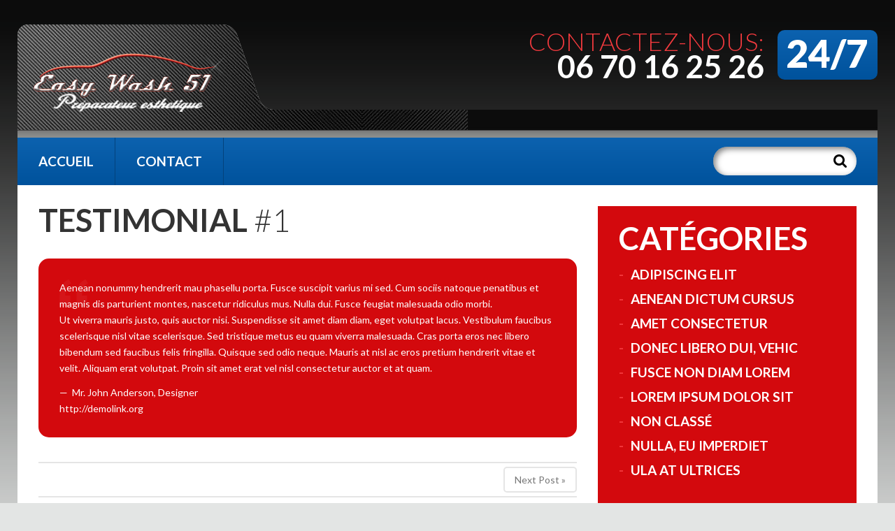

--- FILE ---
content_type: text/html; charset=UTF-8
request_url: http://easywash51.fr/testimonial-view/testimonial-1/
body_size: 7979
content:
<!DOCTYPE html>
<!--[if lt IE 7 ]><html class="ie ie6" lang="fr-FR"> <![endif]-->
<!--[if IE 7 ]><html class="ie ie7" lang="fr-FR"> <![endif]-->
<!--[if IE 8 ]><html class="ie ie8" lang="fr-FR"> <![endif]-->
<!--[if IE 9 ]><html class="ie ie9" lang="fr-FR"> <![endif]-->
<!--[if (gt IE 9)|!(IE)]><!--><html lang="fr-FR"> <!--<![endif]-->
<head>
	<title>  Testimonial #1</title>
	<meta name="description" content=" &raquo; Testimonial #1 | " />
	<meta charset="UTF-8" />
	<meta name="viewport" content="width=device-width, initial-scale=1.0">
	<link rel="profile" href="//gmpg.org/xfn/11" />
		<link rel="icon" href="http://easywash51.fr/wp-content/themes/theme52721/favicon.ico" type="image/x-icon" />
		<link rel="pingback" href="http://easywash51.fr/xmlrpc.php" />
	<link rel="alternate" type="application/rss+xml" title="EASYWASH51" href="http://easywash51.fr/feed/" />
	<link rel="alternate" type="application/atom+xml" title="EASYWASH51" href="http://easywash51.fr/feed/atom/" />
	<link rel="stylesheet" type="text/css" media="all" href="http://easywash51.fr/wp-content/themes/theme52721/bootstrap/css/bootstrap.css" />
	<link rel="stylesheet" type="text/css" media="all" href="http://easywash51.fr/wp-content/themes/theme52721/bootstrap/css/responsive.css" />
	<link rel="stylesheet" type="text/css" media="all" href="http://easywash51.fr/wp-content/themes/CherryFramework/css/camera.css" />
	<link rel="stylesheet" type="text/css" media="all" href="http://easywash51.fr/wp-content/themes/theme52721/style.css" />
	<link rel='dns-prefetch' href='//maps.googleapis.com' />
<link rel='dns-prefetch' href='//netdna.bootstrapcdn.com' />
<link rel='dns-prefetch' href='//fonts.googleapis.com' />
<link rel='dns-prefetch' href='//s.w.org' />
<link rel="alternate" type="application/rss+xml" title="EASYWASH51 &raquo; Flux" href="http://easywash51.fr/feed/" />
<link rel="alternate" type="application/rss+xml" title="EASYWASH51 &raquo; Flux des commentaires" href="http://easywash51.fr/comments/feed/" />
		<script type="text/javascript">
			window._wpemojiSettings = {"baseUrl":"https:\/\/s.w.org\/images\/core\/emoji\/13.0.0\/72x72\/","ext":".png","svgUrl":"https:\/\/s.w.org\/images\/core\/emoji\/13.0.0\/svg\/","svgExt":".svg","source":{"concatemoji":"http:\/\/easywash51.fr\/wp-includes\/js\/wp-emoji-release.min.js?ver=5.5.17"}};
			!function(e,a,t){var n,r,o,i=a.createElement("canvas"),p=i.getContext&&i.getContext("2d");function s(e,t){var a=String.fromCharCode;p.clearRect(0,0,i.width,i.height),p.fillText(a.apply(this,e),0,0);e=i.toDataURL();return p.clearRect(0,0,i.width,i.height),p.fillText(a.apply(this,t),0,0),e===i.toDataURL()}function c(e){var t=a.createElement("script");t.src=e,t.defer=t.type="text/javascript",a.getElementsByTagName("head")[0].appendChild(t)}for(o=Array("flag","emoji"),t.supports={everything:!0,everythingExceptFlag:!0},r=0;r<o.length;r++)t.supports[o[r]]=function(e){if(!p||!p.fillText)return!1;switch(p.textBaseline="top",p.font="600 32px Arial",e){case"flag":return s([127987,65039,8205,9895,65039],[127987,65039,8203,9895,65039])?!1:!s([55356,56826,55356,56819],[55356,56826,8203,55356,56819])&&!s([55356,57332,56128,56423,56128,56418,56128,56421,56128,56430,56128,56423,56128,56447],[55356,57332,8203,56128,56423,8203,56128,56418,8203,56128,56421,8203,56128,56430,8203,56128,56423,8203,56128,56447]);case"emoji":return!s([55357,56424,8205,55356,57212],[55357,56424,8203,55356,57212])}return!1}(o[r]),t.supports.everything=t.supports.everything&&t.supports[o[r]],"flag"!==o[r]&&(t.supports.everythingExceptFlag=t.supports.everythingExceptFlag&&t.supports[o[r]]);t.supports.everythingExceptFlag=t.supports.everythingExceptFlag&&!t.supports.flag,t.DOMReady=!1,t.readyCallback=function(){t.DOMReady=!0},t.supports.everything||(n=function(){t.readyCallback()},a.addEventListener?(a.addEventListener("DOMContentLoaded",n,!1),e.addEventListener("load",n,!1)):(e.attachEvent("onload",n),a.attachEvent("onreadystatechange",function(){"complete"===a.readyState&&t.readyCallback()})),(n=t.source||{}).concatemoji?c(n.concatemoji):n.wpemoji&&n.twemoji&&(c(n.twemoji),c(n.wpemoji)))}(window,document,window._wpemojiSettings);
		</script>
		<style type="text/css">
img.wp-smiley,
img.emoji {
	display: inline !important;
	border: none !important;
	box-shadow: none !important;
	height: 1em !important;
	width: 1em !important;
	margin: 0 .07em !important;
	vertical-align: -0.1em !important;
	background: none !important;
	padding: 0 !important;
}
</style>
	<link rel='stylesheet' id='flexslider-css'  href='http://easywash51.fr/wp-content/plugins/cherry-plugin/lib/js/FlexSlider/flexslider.css?ver=2.2.0' type='text/css' media='all' />
<link rel='stylesheet' id='owl-carousel-css'  href='http://easywash51.fr/wp-content/plugins/cherry-plugin/lib/js/owl-carousel/owl.carousel.css?ver=1.24' type='text/css' media='all' />
<link rel='stylesheet' id='owl-theme-css'  href='http://easywash51.fr/wp-content/plugins/cherry-plugin/lib/js/owl-carousel/owl.theme.css?ver=1.24' type='text/css' media='all' />
<link rel='stylesheet' id='font-awesome-css'  href='//netdna.bootstrapcdn.com/font-awesome/3.2.1/css/font-awesome.css?ver=3.2.1' type='text/css' media='all' />
<link rel='stylesheet' id='cherry-plugin-css'  href='http://easywash51.fr/wp-content/plugins/cherry-plugin/includes/css/cherry-plugin.css?ver=1.2.7' type='text/css' media='all' />
<link rel='stylesheet' id='wp-block-library-css'  href='http://easywash51.fr/wp-includes/css/dist/block-library/style.min.css?ver=5.5.17' type='text/css' media='all' />
<link rel='stylesheet' id='cherry-lazy-load-css'  href='http://easywash51.fr/wp-content/plugins/cherry-lazy-load/css/lazy-load.css?ver=1.0' type='text/css' media='all' />
<link rel='stylesheet' id='contact-form-7-css'  href='http://easywash51.fr/wp-content/plugins/contact-form-7/includes/css/styles.css?ver=5.4' type='text/css' media='all' />
<link rel='stylesheet' id='theme52721-css'  href='http://easywash51.fr/wp-content/themes/theme52721/main-style.css' type='text/css' media='all' />
<link rel='stylesheet' id='magnific-popup-css'  href='http://easywash51.fr/wp-content/themes/CherryFramework/css/magnific-popup.css?ver=0.9.3' type='text/css' media='all' />
<link rel='stylesheet' id='options_typography_Lato-css'  href='//fonts.googleapis.com/css?family=Lato&#038;subset=latin' type='text/css' media='all' />
<link rel='stylesheet' id='mpce-theme-css'  href='http://easywash51.fr/wp-content/plugins/motopress-content-editor/includes/css/theme.css?ver=1.6.7' type='text/css' media='all' />
<link rel='stylesheet' id='mpce-bootstrap-grid-css'  href='http://easywash51.fr/wp-content/plugins/motopress-content-editor/bootstrap/bootstrap-grid.min.css?ver=1.6.7' type='text/css' media='all' />
<link rel='stylesheet' id='mpce-font-awesome-css'  href='http://easywash51.fr/wp-content/plugins/motopress-content-editor/fonts/font-awesome/css/font-awesome.min.css?ver=4.3.0' type='text/css' media='all' />
<script type='text/javascript' src='http://easywash51.fr/wp-content/themes/CherryFramework/js/jquery-1.7.2.min.js?ver=1.7.2' id='jquery-js'></script>
<script type='text/javascript' src='http://easywash51.fr/wp-content/plugins/cherry-plugin/lib/js/jquery.easing.1.3.js?ver=1.3' id='easing-js'></script>
<script type='text/javascript' src='http://easywash51.fr/wp-content/plugins/cherry-plugin/lib/js/elasti-carousel/jquery.elastislide.js?ver=1.2.7' id='elastislide-js'></script>
<script type='text/javascript' src='//maps.googleapis.com/maps/api/js?v=3.exp&#038;sensor=false&#038;ver=5.5.17' id='googlemapapis-js'></script>
<script type='text/javascript' src='http://easywash51.fr/wp-content/themes/theme52721/js/my_script.js?ver=1.0' id='my_script-js'></script>
<script type='text/javascript' src='http://easywash51.fr/wp-content/themes/CherryFramework/js/jquery-migrate-1.2.1.min.js?ver=1.2.1' id='migrate-js'></script>
<script type='text/javascript' src='http://easywash51.fr/wp-includes/js/swfobject.js?ver=2.2-20120417' id='swfobject-js'></script>
<script type='text/javascript' src='http://easywash51.fr/wp-content/themes/CherryFramework/js/modernizr.js?ver=2.0.6' id='modernizr-js'></script>
<script type='text/javascript' src='http://easywash51.fr/wp-content/themes/CherryFramework/js/jflickrfeed.js?ver=1.0' id='jflickrfeed-js'></script>
<script type='text/javascript' src='http://easywash51.fr/wp-content/themes/CherryFramework/js/custom.js?ver=1.0' id='custom-js'></script>
<script type='text/javascript' src='http://easywash51.fr/wp-content/themes/CherryFramework/bootstrap/js/bootstrap.min.js?ver=2.3.0' id='bootstrap-js'></script>
<link rel="https://api.w.org/" href="http://easywash51.fr/wp-json/" /><link rel="EditURI" type="application/rsd+xml" title="RSD" href="http://easywash51.fr/xmlrpc.php?rsd" />
<link rel="wlwmanifest" type="application/wlwmanifest+xml" href="http://easywash51.fr/wp-includes/wlwmanifest.xml" /> 
<meta name="generator" content="WordPress 5.5.17" />
<link rel="canonical" href="http://easywash51.fr/testimonial-view/testimonial-1/" />
<link rel='shortlink' href='http://easywash51.fr/?p=134' />
<link rel="alternate" type="application/json+oembed" href="http://easywash51.fr/wp-json/oembed/1.0/embed?url=http%3A%2F%2Feasywash51.fr%2Ftestimonial-view%2Ftestimonial-1%2F" />
<link rel="alternate" type="text/xml+oembed" href="http://easywash51.fr/wp-json/oembed/1.0/embed?url=http%3A%2F%2Feasywash51.fr%2Ftestimonial-view%2Ftestimonial-1%2F&#038;format=xml" />
<script>
 var system_folder = 'http://easywash51.fr/wp-content/themes/CherryFramework/admin/data_management/',
	 CHILD_URL ='http://easywash51.fr/wp-content/themes/theme52721',
	 PARENT_URL = 'http://easywash51.fr/wp-content/themes/CherryFramework', 
	 CURRENT_THEME = 'theme52721'</script>
<style type='text/css'>
body { background-color:#e3e5e4 }

</style>
<style type='text/css'>
h1 { font: normal 30px/35px Lato;  color:#333333; }
h2 { font: normal 22px/26px Lato;  color:#333333; }
h3 { font: bold 19px/29px Lato;  color:#d3090d; }
h4 { font: normal 14px/20px Lato;  color:#333333; }
h5 { font: normal 12px/18px Lato;  color:#333333; }
h6 { font: normal 12px/18px Lato;  color:#333333; }
body { font-weight: normal;}
.logo_h__txt, .logo_link { font: normal 74px/56px Lato;  color:#000000; }
.sf-menu > li > a { font: bold 19px/68px Lato;  color:#FFFFFF; }
.nav.footer-nav a { font: normal 11px/18px Lato;  color:#777777; }
</style>
		<!--[if lt IE 9]>
		<div id="ie7-alert" style="width: 100%; text-align:center;">
			<img src="http://tmbhtest.com/images/ie7.jpg" alt="Upgrade IE 8" width="640" height="344" border="0" usemap="#Map" />
			<map name="Map" id="Map"><area shape="rect" coords="496,201,604,329" href="http://www.microsoft.com/windows/internet-explorer/default.aspx" target="_blank" alt="Download Interent Explorer" /><area shape="rect" coords="380,201,488,329" href="http://www.apple.com/safari/download/" target="_blank" alt="Download Apple Safari" /><area shape="rect" coords="268,202,376,330" href="http://www.opera.com/download/" target="_blank" alt="Download Opera" /><area shape="rect" coords="155,202,263,330" href="http://www.mozilla.com/" target="_blank" alt="Download Firefox" /><area shape="rect" coords="35,201,143,329" href="http://www.google.com/chrome" target="_blank" alt="Download Google Chrome" />
			</map>
		</div>
	<![endif]-->
	<!--[if gte IE 9]><!-->
		<script src="http://easywash51.fr/wp-content/themes/CherryFramework/js/jquery.mobile.customized.min.js" type="text/javascript"></script>
		<script type="text/javascript">
			jQuery(function(){
				jQuery('.sf-menu').mobileMenu({defaultText: "Accédez à ..."});
			});
		</script>
	<!--<![endif]-->
	<script type="text/javascript">
		// Init navigation menu
		jQuery(function(){
		// main navigation init
			jQuery('ul.sf-menu').superfish({
				delay: 1000, // the delay in milliseconds that the mouse can remain outside a sub-menu without it closing
				animation: {
					opacity: "show",
					height: "show"
				}, // used to animate the sub-menu open
				speed: "normal", // animation speed
				autoArrows: true, // generation of arrow mark-up (for submenu)
				disableHI: true // to disable hoverIntent detection
			});

		//Zoom fix
		//IPad/IPhone
			var viewportmeta = document.querySelector && document.querySelector('meta[name="viewport"]'),
				ua = navigator.userAgent,
				gestureStart = function () {
					viewportmeta.content = "width=device-width, minimum-scale=0.25, maximum-scale=1.6, initial-scale=1.0";
				},
				scaleFix = function () {
					if (viewportmeta && /iPhone|iPad/.test(ua) && !/Opera Mini/.test(ua)) {
						viewportmeta.content = "width=device-width, minimum-scale=1.0, maximum-scale=1.0";
						document.addEventListener("gesturestart", gestureStart, false);
					}
				};
			scaleFix();
		})
	</script>
	<!-- stick up menu -->
	<script type="text/javascript">
		jQuery(document).ready(function(){
			if(!device.mobile() && !device.tablet()){
				jQuery('.nav-wrapper').tmStickUp({
					correctionSelector: jQuery('#wpadminbar')
				,	listenSelector: jQuery('.listenSelector')
				,	active: true				,	pseudo: true				});
			}
		})
	</script>
</head>

<body class="testi-template-default single single-testi postid-134">
	<div id="motopress-main" class="main-holder">
		<!--Begin #motopress-main-->
		<header class="motopress-wrapper header">
			<div class="container">
				<div class="row">
					<div class="span12" data-motopress-wrapper-file="wrapper/wrapper-header.php" data-motopress-wrapper-type="header" data-motopress-id="6920dc3ac71a1">
						<div class="tail-top">
	<div class="extra-container">
		<div class="row">
			<div class="span4" data-motopress-type="static" data-motopress-static-file="static/static-logo.php">
				<!-- BEGIN LOGO -->
<div class="logo-wrap">
	<div class="logo pull-left">
												<a href="http://easywash51.fr/" class="logo_h logo_h__img"><img src="http://easywash51.fr/wp-content/uploads/2016/02/logo_easywash51.png" alt="EASYWASH51" title=""></a>
							</div>
</div>
<!-- END LOGO -->			</div>	
			<div class="span8 pull-right">
				<div data-motopress-type="dynamic-sidebar" data-motopress-sidebar-id="header-sidebar">
									</div>	
				<div data-motopress-type="static" data-motopress-static-file="static/static-phone.php">
					<div class="phone">
	<strong>24/7</strong><em>Contactez-nous:</em> 06 70 16 25 26	
</div>				</div>
			</div>				
		</div>
	</div>
</div>
<div class="nav-wrapper">
	<div class="extra-container">
		<div class="row">
			<div class="span9" data-motopress-type="static" data-motopress-static-file="static/static-nav.php">
				<!-- BEGIN MAIN NAVIGATION -->
<nav class="nav nav__primary clearfix">
<ul id="topnav" class="sf-menu"><li id="menu-item-1929" class="menu-item menu-item-type-post_type menu-item-object-page menu-item-home"><a href="http://easywash51.fr/">Accueil</a></li>
<li id="menu-item-1926" class="menu-item menu-item-type-post_type menu-item-object-page"><a href="http://easywash51.fr/contacts/">Contact</a></li>
</ul></nav><!-- END MAIN NAVIGATION -->			</div>
			<div class="span3 pull-right" data-motopress-type="static" data-motopress-static-file="static/static-search.php">
				<!-- BEGIN SEARCH FORM -->
	<div class="search-form search-form__h hidden-phone">
		<form id="search-header" class="navbar-form" method="get" action="http://easywash51.fr/" accept-charset="utf-8">
			<input type="text" name="s" class="search-form_it">
			<button type="submit" class="search-form_is">
				<i class="icon-search"></i>
			</button>
		</form>
	</div>
<!-- END SEARCH FORM -->			</div>
		</div>
	</div>
</div>					</div>
				</div>
			</div>
		</header><div class="motopress-wrapper content-holder clearfix">
	<div class="container">
		<div class="row">
			<div class="span12" data-motopress-wrapper-file="single-testi.php" data-motopress-wrapper-type="content">
				<div class="row">
					<div class="span8 right right" id="content" data-motopress-type="loop" data-motopress-loop-file="loop/loop-single-testi.php">
						<div class="page-header">
	<h1>Testimonial #1</h1>
</div>
<article id="post-134" class="testimonial">
	<blockquote class="testimonial_bq">
				<div class="testimonial_content">
			<p>Aenean nonummy hendrerit mau phasellu porta. Fusce suscipit varius mi sed. Cum sociis natoque penatibus et magnis dis parturient montes, nascetur ridiculus mus. Nulla dui. Fusce feugiat malesuada odio morbi.</p>
<p>Ut viverra mauris justo, quis auctor nisi. Suspendisse sit amet diam diam, eget volutpat lacus. Vestibulum faucibus scelerisque nisl vitae scelerisque. Sed tristique metus eu quam viverra malesuada. Cras porta eros nec libero bibendum sed faucibus felis fringilla. Quisque sed odio neque. Mauris at nisl ac eros pretium hendrerit vitae et velit. Aliquam erat volutpat. Proin sit amet erat vel nisl consectetur auctor et at quam.</p>
			<div class="clear"></div>
			<small>
							<span class="user">Mr. John Anderson</span>, 										<span class="info">Designer</span><br>
										<a class="testi-url" href="http://demolink.org" target="_blank">http://demolink.org</a><br>
									</small>
		</div>
	</blockquote>
</article>

<ul class="pager single-pager">
	<li class="previous">
				</li><!--.previous-->
	<li class="next">
		<a href="http://easywash51.fr/testimonial-view/testimonial-2/" rel="next">Next Post »</a>	</li><!--.next-->
</ul><!--.pager-->					</div>
					<div class="span4 sidebar" id="sidebar" data-motopress-type="static-sidebar"  data-motopress-sidebar-file="sidebar.php">
						
<div id="categories-2" class="widget widget-sidebar widget_categories widget-even"><h3 class="widget-title">Catégories</h3>
			<ul>
					<li class="cat-item cat-item-2"><a href="http://easywash51.fr/category/adipiscing-elit/">adipiscing elit</a>
</li>
	<li class="cat-item cat-item-3"><a href="http://easywash51.fr/category/aenean-dictum-cursus/">Aenean dictum cursus</a>
</li>
	<li class="cat-item cat-item-4"><a href="http://easywash51.fr/category/amet-consectetur/">amet Consectetur</a>
</li>
	<li class="cat-item cat-item-5"><a href="http://easywash51.fr/category/donec-libero-dui-vehic/">Donec libero dui, vehic</a>
</li>
	<li class="cat-item cat-item-6"><a href="http://easywash51.fr/category/fusce-non-diam-lorem/">Fusce non diam lorem</a>
</li>
	<li class="cat-item cat-item-7"><a href="http://easywash51.fr/category/lorem-ipsum-dolor-sit/">Lorem ipsum dolor sit</a>
</li>
	<li class="cat-item cat-item-1"><a href="http://easywash51.fr/category/non-classe/">Non classé</a>
</li>
	<li class="cat-item cat-item-8"><a href="http://easywash51.fr/category/nulla-eu-imperdiet/">nulla, eu imperdiet</a>
</li>
	<li class="cat-item cat-item-9"><a href="http://easywash51.fr/category/ula-at-ultrices/">ula at ultrices</a>
</li>
			</ul>

			</div><div id="my_postwidget-8" class="widget widget-sidebar widget_my_postwidget widget-odd"><h3 class="widget-title">Recent  Posts</h3>			<ul class="post-list unstyled">

			
			<li class="post-list_li clearfix">

								<figure class="featured-thumbnail thumbnail">
					<a href="http://easywash51.fr/lorem-ipsum-dolor-sit/" title="Lorem ipsum dolor sit"><img src="http://easywash51.fr/wp-content/uploads/2016/02/post-8-132x204.jpg" alt="Lorem ipsum dolor sit" /></a>
				</figure>
				
				<time datetime="2013-01-14H:25">14 janvier 2013</time>

				<h4 class="post-list_h">
					<a href="http://easywash51.fr/lorem-ipsum-dolor-sit/" rel="bookmark" title="Lien permanent vers Lorem ipsum dolor sit">Lorem ipsum dolor sit</a>
				</h4>

								<div class="excerpt">
					Aliquam dapibus tincidunt metus.…				</div>
								<a href="http://easywash51.fr/lorem-ipsum-dolor-sit/" class="btn btn-primary">lire la suite</a>
			</li>

			
			<li class="post-list_li clearfix">

								<figure class="featured-thumbnail thumbnail">
					<a href="http://easywash51.fr/etiam-commodo-convallis/" title="Etiam commodo convallis"><img src="http://easywash51.fr/wp-content/uploads/2016/02/post-7-132x204.jpg" alt="Etiam commodo convallis" /></a>
				</figure>
				
				<time datetime="2013-01-15H:29">15 janvier 2013</time>

				<h4 class="post-list_h">
					<a href="http://easywash51.fr/etiam-commodo-convallis/" rel="bookmark" title="Lien permanent vers Etiam commodo convallis">Etiam commodo convallis</a>
				</h4>

								<div class="excerpt">
					Aliquam dapibus tincidunt metus.…				</div>
								<a href="http://easywash51.fr/etiam-commodo-convallis/" class="btn btn-primary">lire la suite</a>
			</li>

						</ul>

			
			<!-- Link under post cycle -->
			
			</div>		<div id="my-recent-comments-6" class="widget widget-sidebar widget_my-recent-comments widget-even">			<h3 class="widget-title">Recent Comments</h3>		<ul class="comments-custom unstyled">		</ul>
		</div>					</div>
				</div>
			</div>
		</div>
	</div>
</div>

		<footer class="motopress-wrapper footer">
			<div class="container">
				<div class="row">
					<div class="span12" data-motopress-wrapper-file="wrapper/wrapper-footer.php" data-motopress-wrapper-type="footer" data-motopress-id="6920dc3ad4d56">
						<div class="footer-widgets">
	<div class="container">
		<div class="row">
			<div class="span2" data-motopress-type="dynamic-sidebar" data-motopress-sidebar-id="footer-sidebar-1">
							</div>
			<div class="span2" data-motopress-type="dynamic-sidebar" data-motopress-sidebar-id="footer-sidebar-2">
							</div>
			<div class="span2" data-motopress-type="dynamic-sidebar" data-motopress-sidebar-id="footer-sidebar-3">
							</div>
			<div class="span2" data-motopress-type="dynamic-sidebar" data-motopress-sidebar-id="footer-sidebar-4">
							</div>
			<div class="span4">
				<div data-motopress-type="static" data-motopress-static-file="static/static-footer-logo.php">
					<!-- BEGIN LOGO -->
<div class="footer-logo">
			<a href="http://easywash51.fr/"><img src="http://easywash51.fr/wp-content/uploads/2016/02/logo.png" alt="EASYWASH51" title=""></a>
		<p></p>
</div>
<!-- END LOGO -->				</div>
				<div class="social-nets-wrapper" data-motopress-type="static" data-motopress-static-file="static/static-social-networks.php">
					<ul class="social">
	<li><a href="#" title="facebook"><i class="icon-facebook"></i></a></li><li><a href="#" title="twitter"><i class="icon-twitter"></i></a></li><li><a href="#" title="google"><i class="icon-google-plus"></i></a></li></ul>				</div>
			</div>
		</div>
	</div>
</div>
<div class="container">
	<div class="row copyright">
		<div class="span6" data-motopress-type="static" data-motopress-static-file="static/static-footer-text.php">
			<div id="footer-text" class="footer-text">
	
			<a href="http://easywash51.fr/" title="" class="site-name">EASYWASH51</a> &copy; 2025. <a href="http://easywash51.fr/privacy-policy/" title="Politique de confidentialité">Politique de confidentialité</a>
		</div>		</div>
		<div class="span6" data-motopress-type="static" data-motopress-static-file="static/static-footer-nav.php">
					</div>
	</div>
</div>					</div>
				</div>
			</div>
		</footer>
		<!--End #motopress-main-->
	</div>
	<div id="back-top-wrapper" class="visible-desktop">
		<p id="back-top">
			<a href="#top"><span></span></a>		</p>
	</div>
		<script type='text/javascript' src='http://easywash51.fr/wp-content/plugins/cherry-plugin/lib/js/FlexSlider/jquery.flexslider-min.js?ver=2.2.2' id='flexslider-js'></script>
<script type='text/javascript' id='cherry-plugin-js-extra'>
/* <![CDATA[ */
var items_custom = [[0,1],[480,2],[768,3],[980,4],[1170,5]];
/* ]]> */
</script>
<script type='text/javascript' src='http://easywash51.fr/wp-content/plugins/cherry-plugin/includes/js/cherry-plugin.js?ver=1.2.7' id='cherry-plugin-js'></script>
<script type='text/javascript' src='http://easywash51.fr/wp-content/plugins/cherry-lazy-load/js/cherry.lazy-load.js?ver=1.0' id='cherry-lazy-load-js'></script>
<script type='text/javascript' src='http://easywash51.fr/wp-content/plugins/cherry-lazy-load/js/device.min.js?ver=1.0.0' id='device-check-js'></script>
<script type='text/javascript' src='http://easywash51.fr/wp-includes/js/dist/vendor/wp-polyfill.min.js?ver=7.4.4' id='wp-polyfill-js'></script>
<script type='text/javascript' id='wp-polyfill-js-after'>
( 'fetch' in window ) || document.write( '<script src="http://easywash51.fr/wp-includes/js/dist/vendor/wp-polyfill-fetch.min.js?ver=3.0.0"></scr' + 'ipt>' );( document.contains ) || document.write( '<script src="http://easywash51.fr/wp-includes/js/dist/vendor/wp-polyfill-node-contains.min.js?ver=3.42.0"></scr' + 'ipt>' );( window.DOMRect ) || document.write( '<script src="http://easywash51.fr/wp-includes/js/dist/vendor/wp-polyfill-dom-rect.min.js?ver=3.42.0"></scr' + 'ipt>' );( window.URL && window.URL.prototype && window.URLSearchParams ) || document.write( '<script src="http://easywash51.fr/wp-includes/js/dist/vendor/wp-polyfill-url.min.js?ver=3.6.4"></scr' + 'ipt>' );( window.FormData && window.FormData.prototype.keys ) || document.write( '<script src="http://easywash51.fr/wp-includes/js/dist/vendor/wp-polyfill-formdata.min.js?ver=3.0.12"></scr' + 'ipt>' );( Element.prototype.matches && Element.prototype.closest ) || document.write( '<script src="http://easywash51.fr/wp-includes/js/dist/vendor/wp-polyfill-element-closest.min.js?ver=2.0.2"></scr' + 'ipt>' );
</script>
<script type='text/javascript' src='http://easywash51.fr/wp-includes/js/dist/i18n.min.js?ver=4ab02c8fd541b8cfb8952fe260d21f16' id='wp-i18n-js'></script>
<script type='text/javascript' src='http://easywash51.fr/wp-includes/js/dist/vendor/lodash.min.js?ver=4.17.21' id='lodash-js'></script>
<script type='text/javascript' id='lodash-js-after'>
window.lodash = _.noConflict();
</script>
<script type='text/javascript' src='http://easywash51.fr/wp-includes/js/dist/url.min.js?ver=d80b474ffb72c3b6933165cc1b3419f6' id='wp-url-js'></script>
<script type='text/javascript' src='http://easywash51.fr/wp-includes/js/dist/hooks.min.js?ver=63769290dead574c40a54748f22ada71' id='wp-hooks-js'></script>
<script type='text/javascript' id='wp-api-fetch-js-translations'>
( function( domain, translations ) {
	var localeData = translations.locale_data[ domain ] || translations.locale_data.messages;
	localeData[""].domain = domain;
	wp.i18n.setLocaleData( localeData, domain );
} )( "default", {"translation-revision-date":"2022-11-03 13:14:29+0000","generator":"GlotPress\/4.0.1","domain":"messages","locale_data":{"messages":{"":{"domain":"messages","plural-forms":"nplurals=2; plural=n > 1;","lang":"fr"},"You are probably offline.":["Vous \u00eates probablement hors ligne."],"Media upload failed. If this is a photo or a large image, please scale it down and try again.":["Le t\u00e9l\u00e9versement du m\u00e9dia a \u00e9chou\u00e9. S\u2019il s\u2019agit d\u2019une photo ou d\u2019une grande image, veuillez la redimensionner puis r\u00e9essayer."],"An unknown error occurred.":["Une erreur inconnue est survenue."],"The response is not a valid JSON response.":["La r\u00e9ponse n\u2019est pas une r\u00e9ponse JSON valide."]}},"comment":{"reference":"wp-includes\/js\/dist\/api-fetch.js"}} );
</script>
<script type='text/javascript' src='http://easywash51.fr/wp-includes/js/dist/api-fetch.min.js?ver=0bb73d10eeea78a4d642cdd686ca7f59' id='wp-api-fetch-js'></script>
<script type='text/javascript' id='wp-api-fetch-js-after'>
wp.apiFetch.use( wp.apiFetch.createRootURLMiddleware( "http://easywash51.fr/wp-json/" ) );
wp.apiFetch.nonceMiddleware = wp.apiFetch.createNonceMiddleware( "04ff7a6f32" );
wp.apiFetch.use( wp.apiFetch.nonceMiddleware );
wp.apiFetch.use( wp.apiFetch.mediaUploadMiddleware );
wp.apiFetch.nonceEndpoint = "http://easywash51.fr/wp-admin/admin-ajax.php?action=rest-nonce";
</script>
<script type='text/javascript' id='contact-form-7-js-extra'>
/* <![CDATA[ */
var wpcf7 = [];
/* ]]> */
</script>
<script type='text/javascript' src='http://easywash51.fr/wp-content/plugins/contact-form-7/includes/js/index.js?ver=5.4' id='contact-form-7-js'></script>
<script type='text/javascript' src='http://easywash51.fr/wp-content/themes/CherryFramework/js/superfish.js?ver=1.5.3' id='superfish-js'></script>
<script type='text/javascript' src='http://easywash51.fr/wp-content/themes/CherryFramework/js/jquery.mobilemenu.js?ver=1.0' id='mobilemenu-js'></script>
<script type='text/javascript' src='http://easywash51.fr/wp-content/themes/CherryFramework/js/jquery.magnific-popup.min.js?ver=0.9.3' id='magnific-popup-js'></script>
<script type='text/javascript' src='http://easywash51.fr/wp-content/themes/CherryFramework/js/jplayer.playlist.min.js?ver=2.3.0' id='playlist-js'></script>
<script type='text/javascript' src='http://easywash51.fr/wp-content/themes/CherryFramework/js/jquery.jplayer.min.js?ver=2.6.0' id='jplayer-js'></script>
<script type='text/javascript' src='http://easywash51.fr/wp-content/themes/CherryFramework/js/tmstickup.js?ver=1.0.0' id='tmstickup-js'></script>
<script type='text/javascript' src='http://easywash51.fr/wp-content/themes/CherryFramework/js/device.min.js?ver=1.0.0' id='device-js'></script>
<script type='text/javascript' src='http://easywash51.fr/wp-content/themes/CherryFramework/js/jquery.zaccordion.min.js?ver=2.1.0' id='zaccordion-js'></script>
<script type='text/javascript' src='http://easywash51.fr/wp-content/themes/CherryFramework/js/camera.min.js?ver=1.3.4' id='camera-js'></script>
<script type='text/javascript' src='http://easywash51.fr/wp-includes/js/wp-embed.min.js?ver=5.5.17' id='wp-embed-js'></script>
			<script type="text/javascript">
				deleteCookie('cf-cookie-banner');
			</script>
			 <!-- this is used by many Wordpress features and for plugins to work properly -->
</body>
</html>

--- FILE ---
content_type: text/css
request_url: http://easywash51.fr/wp-content/themes/theme52721/main-style.css
body_size: 10890
content:
@import url("../CherryFramework/style.css");
@import url(//fonts.googleapis.com/css?family=Lato:100,300,400,700,900);
body { padding:0 !important; }
h1, h2, h3, h4, h5, h6 { text-transform:uppercase; }
h1 small {
	font-size:inherit;
	color:#d3090d;
}
h2 { font-weight:300 !important; }
h3 { margin:7px 0 9px 0; }
@media (min-width: 768px) and (max-width: 979px) {
	h3 {
		font-size:15px !important;
		line-height:25px !important;
	}
}
a {
	-webkit-transition:color 0.3s;
	-moz-transition:color 0.3s;
	-o-transition:color 0.3s;
	transition:color 0.3s;
}
a:hover, a:active, a:focus { text-decoration:none; }
.main-holder {
	overflow:hidden;
	background:url(images/tail-top.gif) repeat-x 50% 0 !important;
}
@media (min-width: 1200px) {
	.cherry-fixed-layout .main-holder { max-width:1230px; }
}
.extra-container {
	max-width:980px;
	margin:0 auto;
}
@media (min-width: 1200px) {
	.extra-container { max-width:1230px; }
}
@media (min-width: 768px) and (max-width: 979px) {
	.extra-container { max-width:764px; }
}
.header {
	background-color:transparent;
	border:none;
	padding:0;
}
@media (max-width: 767px) {
	.header { padding-bottom:20px; }
}
.header > .container { width:100% !important; }
.header > .container > .row { margin-left:0 !important; }
.header > .container > .row > .span12 {
	width:100% !important;
	margin-left:0 !important;
}
.header .tail-top { padding-top:28px; }
@media (max-width: 767px) {
	.header .tail-top {
		padding-left:20px;
		padding-right:20px;
	}
	.cherry-fixed-layout .header .tail-top {
		padding-left:0;
		padding-right:0;
	}
}
.header .tail-top .extra-container {
	padding-bottom:11px;
	background-position:50% 100%;
	background-repeat:repeat-x;
	background-image:url(images/tail-bottom.jpg);
}
@media (max-width: 767px) {
	.header .tail-top .extra-container {
		overflow:hidden;
		background-position:0 129px;
	}
}
@media (max-width: 480px) {
	.header .tail-top .extra-container { background-image:none; }
}
@media (max-width: 767px) {
	.header .pseudoStickyBlock { display:none !important; }
}
.logo {
	padding:17px 23px 0 23px;
	max-width:275px;
}
.logo-wrap {
	width:644px;
	height:151px;
	background-repeat:no-repeat;
	background-image:url(images/logo-wrap.png);
	margin:7px 0 0 0;
	position:relative;
	z-index:1;
}
@media (max-width: 767px) {
	.logo-wrap { margin-bottom:30px; }
	.logo-wrap:after {
		content:'';
		position:absolute;
		right:-100%;
		bottom:-11px;
		width:100%;
		height:40px;
		background-repeat:repeat-x;
		background-position:50% 100%;
		background-image:url(images/tail-bottom.jpg);
		z-index:-1;
	}
}
@media (max-width: 767px) and (max-width: 480px) {
	.logo-wrap:after {
		height:11px;
		right:auto;
		left:0;
	}
}
@media (max-width: 480px) {
	.logo-wrap {
		width:100%;
		max-width:275px;
		margin:0 auto 30px;
		background-image:none;
		-webkit-border-radius:15px 15px 0 0;
		-moz-border-radius:15px 15px 0 0;
		border-radius:15px 15px 0 0;
		background-color:#f6f6f6;
		background-image:-moz-linear-gradient(left,#b9bcbb,#f6f6f6);
		background-image:-webkit-gradient(linear,0 0,100% 0,from(#b9bcbb),to(#f6f6f6));
		background-image:-webkit-linear-gradient(left,#b9bcbb,#f6f6f6);
		background-image:-o-linear-gradient(left,#b9bcbb,#f6f6f6);
		background-image:linear-gradient(to right,#b9bcbb,#f6f6f6);
		background-repeat:repeat-x;
		filter:progid:DXImageTransform.Microsoft.gradient(startColorstr='#ffb9bcbb', endColorstr='#fff6f6f6', GradientType=1);
	}
}
@media (max-width: 480px) {
	.logo_link { font-size:67px !important; }
}
.logo_link:hover, .logo_link:active, .logo_link:focus { color:#000; }
.phone {
	text-align:right;
	font-size:45px;
	font-weight:bold;
	color:#fff;
	padding-top:10px;
}
.cherry-fixed-layout .phone {
	padding-right:20px;
	font-size:40px;
}
@media (max-width: 767px) {
	.cherry-fixed-layout .phone { padding-right:0; }
}
@media (min-width: 768px) and (max-width: 979px) {
	.phone { font-size:30px; }
	.cherry-fixed-layout .phone { font-size:27px; }
}
@media (max-width: 767px) {
	.phone { text-align:left; }
}
@media (max-width: 480px) {
	.phone {
		text-align:center;
		font-size:35px;
	}
}
.phone strong {
	float:right;
	font-size:55px;
	font-weight:900;
	line-height:1.2em;
	color:#fff;
	padding:0 13px 5px 12px;
	margin:5px 0 0 19px;
	background-color:#075ca7;
	background-image:-moz-linear-gradient(top,#0c62af,#00529c);
	background-image:-webkit-gradient(linear,0 0,0 100%,from(#0c62af),to(#00529c));
	background-image:-webkit-linear-gradient(top,#0c62af,#00529c);
	background-image:-o-linear-gradient(top,#0c62af,#00529c);
	background-image:linear-gradient(to bottom,#0c62af,#00529c);
	background-repeat:repeat-x;
	filter:progid:DXImageTransform.Microsoft.gradient(startColorstr='#ff0c62af', endColorstr='#ff00529c', GradientType=0);
	-webkit-border-radius:10px;
	-moz-border-radius:10px;
	border-radius:10px;
}
@media (min-width: 768px) and (max-width: 979px) {
	.phone strong { font-size:45px; }
}
@media (max-width: 767px) {
	.phone strong {
		float:left;
		margin-left:0;
		margin-right:19px;
	}
}
@media (max-width: 480px) {
	.phone strong {
		font-size:45px;
		float:none;
		display:inline-block;
		vertical-align:top;
		margin:0 0 10px 0;
	}
}
.phone em {
	display:block;
	font-size:36px;
	font-style:normal;
	font-weight:300;
	text-transform:uppercase;
	line-height:1.2em;
	color:#f33a3e;
	margin-bottom:3px;
}
@media (min-width: 768px) and (max-width: 979px) {
	.phone em { font-size:28px; }
}
.phone a { color:inherit; }
.phone a:hover, .phone a:active, .phone a:focus { color:#f33a3e; }
.header .search-form {
	float:right;
	padding:13px 20px 14px 0;
}
@media (min-width: 1200px) {
	.header .search-form { padding-right:30px; }
}
@media (min-width: 768px) and (max-width: 979px) {
	.header .search-form { padding-right:10px; }
}
.isStuck .search-form {
	padding-top:10px;
	padding-bottom:10px;
}
.header .search-form form {
	width:205px;
	height:41px;
	background-color:#fff;
	-webkit-transition:0.5s;
	-moz-transition:0.5s;
	-o-transition:0.5s;
	transition:0.5s;
	-webkit-border-radius:20px;
	-moz-border-radius:20px;
	border-radius:20px;
	-webkit-box-shadow:inset 3px 3px 9px rgba(0,0,0,0.5);
	-moz-box-shadow:inset 3px 3px 9px rgba(0,0,0,0.5);
	box-shadow:inset 3px 3px 9px rgba(0,0,0,0.5);
}
@media (min-width: 768px) and (max-width: 979px) {
	.header .search-form form { width:156px; }
}
.isStuck .search-form form {
	height:30px;
	-webkit-border-radius:15px;
	-moz-border-radius:15px;
	border-radius:15px;
}
.search-form_it { margin:0 100% 20px 0 !important; }
.header .search-form_it {
	border:none;
	background:none;
	padding:9px 10px 9px 15px;
	margin:0 !important;
	width:144px;
}
@media (min-width: 768px) and (max-width: 979px) {
	.header .search-form_it { width:95px; }
}
.isStuck .search-form_it {
	padding-top:3px;
	padding-bottom:4px;
}
.header .search-form .search-form_is {
	font-size:21px;
	color:#000;
	border:none;
	background:none;
	padding:0;
	height:36px;
	-webkit-transition:color 0.3s;
	-moz-transition:color 0.3s;
	-o-transition:color 0.3s;
	transition:color 0.3s;
}
@media (min-width: 768px) and (max-width: 979px) {
	.header .search-form .search-form_is { height:38px; }
}
.header .search-form .search-form_is:hover, .header .search-form .search-form_is:focus { color:#d3090d; }
.isStuck .search-form .search-form_is { height:27px; }
.nav-wrapper {
	width:100%;
	position:relative;
	left:0;
	top:0;
}
@media (max-width: 767px) {
	.nav-wrapper {
		width:auto;
		padding:18px 20px 0 20px;
	}
	.cherry-fixed-layout .nav-wrapper {
		padding-left:0;
		padding-right:0;
	}
}
.nav-wrapper.isStuck {
	z-index:99;
	-webkit-box-shadow:0 5px 10px rgba(0,0,0,0.5);
	-moz-box-shadow:0 5px 10px rgba(0,0,0,0.5);
	box-shadow:0 5px 10px rgba(0,0,0,0.5);
}
@media (max-width: 767px) {
	.nav-wrapper.isStuck {
		position:relative !important;
		top:0 !important;
		-webkit-box-shadow:none;
		-moz-box-shadow:none;
		box-shadow:none;
	}
}
.nav-wrapper.isStuck:before {
	width:200%;
	left:-199%;
}
.nav-wrapper.isStuck .extra-container:before, .nav-wrapper.isStuck .extra-container:after {
	width:200%;
	-webkit-transition:1s;
	-moz-transition:1s;
	-o-transition:1s;
	transition:1s;
}
.nav-wrapper.isStuck .extra-container:before { left:-199%; }
.nav-wrapper.isStuck .extra-container:after { right:-199%; }
.nav-wrapper .extra-container {
	position:relative;
	background-color:#075ca7;
	background-image:-moz-linear-gradient(top,#0c62af,#00529c);
	background-image:-webkit-gradient(linear,0 0,0 100%,from(#0c62af),to(#00529c));
	background-image:-webkit-linear-gradient(top,#0c62af,#00529c);
	background-image:-o-linear-gradient(top,#0c62af,#00529c);
	background-image:linear-gradient(to bottom,#0c62af,#00529c);
	background-repeat:repeat-x;
	filter:progid:DXImageTransform.Microsoft.gradient(startColorstr='#ff0c62af', endColorstr='#ff00529c', GradientType=0);
}
@media (max-width: 767px) {
	.nav-wrapper .extra-container {
		background-image:none;
		background-color:transparent;
	}
}
.ie8 .nav-wrapper .extra-container { filter:none !important; }
.nav-wrapper .extra-container:before, .nav-wrapper .extra-container:after {
	content:'';
	position:absolute;
	top:0;
	width:0;
	height:100%;
	z-index:-1;
	background-color:#075ca7;
	background-image:-moz-linear-gradient(top,#0c62af,#00529c);
	background-image:-webkit-gradient(linear,0 0,0 100%,from(#0c62af),to(#00529c));
	background-image:-webkit-linear-gradient(top,#0c62af,#00529c);
	background-image:-o-linear-gradient(top,#0c62af,#00529c);
	background-image:linear-gradient(to bottom,#0c62af,#00529c);
	background-repeat:repeat-x;
	filter:progid:DXImageTransform.Microsoft.gradient(startColorstr='#ff0c62af', endColorstr='#ff00529c', GradientType=0);
	-webkit-transition:0.5s;
	-moz-transition:0.5s;
	-o-transition:0.5s;
	transition:0.5s;
}
@media (max-width: 767px) {
	.nav-wrapper .extra-container:before, .nav-wrapper .extra-container:after { display:none; }
}
.nav-wrapper .extra-container:before { left:0; }
.nav-wrapper .extra-container:after { right:0; }
.nav__primary { margin-bottom:0; }
.sf-menu { float:left; }
.sf-menu > li {
	background:none;
	border-right:1px solid #03427c;
}
.sf-menu > li > a {
	padding:0 30px;
	border:none;
	text-transform:uppercase;
	position:relative;
	z-index:1;
	-webkit-transition:0.5s;
	-moz-transition:0.5s;
	-o-transition:0.5s;
	transition:0.5s;
}
@media (min-width: 768px) and (max-width: 979px) {
	.sf-menu > li > a { padding:0 15px; }
}
.isStuck .sf-menu > li > a { line-height:50px !important; }
.sf-menu > li > a:after {
	content:'';
	position:absolute;
	left:0;
	top:0;
	width:100%;
	height:0;
	z-index:-1;
	background-color:#064e8f;
	background-image:-moz-linear-gradient(top,#0a5395,#004685);
	background-image:-webkit-gradient(linear,0 0,0 100%,from(#0a5395),to(#004685));
	background-image:-webkit-linear-gradient(top,#0a5395,#004685);
	background-image:-o-linear-gradient(top,#0a5395,#004685);
	background-image:linear-gradient(to bottom,#0a5395,#004685);
	background-repeat:repeat-x;
	filter:progid:DXImageTransform.Microsoft.gradient(startColorstr='#ff0a5395', endColorstr='#ff004685', GradientType=0);
	-webkit-transition:0.3s;
	-moz-transition:0.3s;
	-o-transition:0.3s;
	transition:0.3s;
}
.sf-menu li ul {
	width:222px;
	background-color:rgba(44,45,46,0.9);
}
.no-rgba .sf-menu li ul { background-image:url(images/gray-opacity-90.png); }
.sf-menu li li {
	background:none;
	text-align:left;
}
.sf-menu li li a {
	padding:8px 32px 9px;
	border:none;
	color:#fff;
	font-size:13px;
	text-transform:uppercase;
	position:relative;
	z-index:1;
}
.sf-menu li li a:after {
	content:'';
	position:absolute;
	left:0;
	top:0;
	width:0;
	height:100%;
	z-index:-1;
	background:#393939;
	-webkit-transition:0.3s;
	-moz-transition:0.3s;
	-o-transition:0.3s;
	transition:0.3s;
}
.sf-menu > li > a:hover, .sf-menu > li.sfHover> a, .sf-menu > li.current-menu-item > a, .sf-menu > li.current_page_item > a { background:none; }
.sf-menu > li > a:hover:after, .sf-menu > li.sfHover> a:after, .sf-menu > li.current-menu-item > a:after, .sf-menu > li.current_page_item > a:after { height:100%; }
.sf-menu li li > a:hover, .sf-menu li li.sfHover > a, .sf-menu li li.current-menu-item > a, .sf-menu li li.current_page_item > a { background:none; }
.sf-menu li li > a:hover:after, .sf-menu li li.sfHover > a:after, .sf-menu li li.current-menu-item > a:after, .sf-menu li li.current_page_item > a:after { width:100%; }
.sf-menu a.sf-with-ul { padding-right:30px; }
@media (min-width: 768px) and (max-width: 979px) {
	.sf-menu a.sf-with-ul { padding-right:15px; }
}
.sf-sub-indicator { display:none; }
.sf-menu ul .sf-sub-indicator {
	display:block;
	background:none;
	text-indent:0;
	right:20px;
	top:9px;
	overflow:visible;
	font:0/0 a;
	color:transparent;
	text-shadow:none;
	background-color:transparent;
	border:0;
}
.sf-menu ul .sf-sub-indicator:after {
	content:'\f105';
	font-size:22px;
	font-family:FontAwesome;
	line-height:1em;
	color:#fff;
	position:absolute;
	right:0;
	top:0;
}
.select-menu { height:33px; }
.content-holder {
	background-color:#fff;
	max-width:980px;
	margin:0 auto;
}
@media (min-width: 1200px) {
	.content-holder { max-width:1230px; }
}
@media (min-width: 768px) and (max-width: 979px) {
	.content-holder { max-width:764px; }
}
@media (max-width: 767px) {
	.content-holder {
		padding-left:20px;
		padding-right:20px;
	}
}
.home .content-holder { padding-bottom:0; }
#content { padding-top:26px; }
.single #content, .page-template-page-testi-php #content { padding-top:30px; }
.title-section { padding:19px 0 0 0; }
.title-header {
	overflow:visible;
	margin:0 0 5px 0;
	font-size:45px;
	font-weight:300;
	line-height:1.2em;
}
@media (max-width: 767px) {
	.title-header {
		font-size:28px;
		line-height:25px;
		margin-bottom:12px;
	}
}
.breadcrumb__t {
	padding:8px 0 9px 0;
	background-color:transparent;
	border-top:2px solid #e5e5e5;
	border-bottom:2px solid #e5e5e5;
	-webkit-border-radius:0px;
	-moz-border-radius:0px;
	border-radius:0px;
}
.breadcrumb__t li { text-shadow:none; }
.breadcrumb__t li.active { color:#777777; }
.breadcrumb__t li.divider {
	margin:0 5px;
	font:0/0 a;
	color:transparent;
	text-shadow:none;
	background-color:transparent;
	border:0;
}
.breadcrumb__t li.divider:after {
	content:'/';
	color:#777777;
	font:14px/23px Lato;
}
.post__holder .post-header .post-title {
	margin:0 0 26px 0;
	font-size:48px;
	line-height:43px;
}
@media (min-width: 1200px) {
	.post__holder .post-header .post-title {
		font-size:45px;
		line-height:40px;
	}
}
@media (min-width: 768px) and (max-width: 979px) {
	.post__holder .post-header .post-title {
		font-size:28px !important;
		line-height:25px !important;
	}
}
@media (max-width: 767px) {
	.post__holder .post-header .post-title {
		font-size:28px !important;
		line-height:25px !important;
	}
}
.post__holder .featured-thumbnail.large { margin:0 0 12px 0; }
.post__holder .post_content h3 { margin-bottom:9px; }
.post__holder .btn-primary {
	font-size:19px;
	line-height:23px;
	padding:15px 7px 16px 0;
}
.ie8 .post__holder .btn-primary {
	padding-left:30px;
	padding-right:30px;
}
.post_meta {
	padding:10px 0;
	font-size:14px;
	border-top:2px solid #e5e5e5;
	border-bottom:2px solid #e5e5e5;
	color:#d3090d;
}
.post_meta div[class^="post_"] { padding:0 25px 0 0; }
.post_meta i {
	color:#333;
	padding-right:2px;
}
@media (min-width: 768px) and (max-width: 979px) {
	.error404-holder_num { font-size:230px; }
}
.pagination__posts ul {
	-webkit-box-shadow:none;
	-moz-box-shadow:none;
	box-shadow:none;
}
.pagination__posts ul li a {
	border:2px solid #e5e5e5 !important;
	margin:0 2px 4px;
	color:#777777;
	-webkit-border-radius:5px;
	-moz-border-radius:5px;
	border-radius:5px;
	-webkit-transition:0.3s;
	-moz-transition:0.3s;
	-o-transition:0.3s;
	transition:0.3s;
}
.pagination__posts ul li a:hover, .pagination__posts ul li a:active, .pagination__posts ul li a:focus {
	border-color:#e3e5e4 !important;
	background-color:#e3e5e4 !important;
}
.pagination__posts ul .active span {
	border-width:2px !important;
	border-color:#e3e5e4 !important;
	background-color:#e3e5e4 !important;
	margin:0 2px 4px;
	color:#777777;
	font-weight:bold;
	-webkit-border-radius:5px !important;
	-moz-border-radius:5px !important;
	border-radius:5px !important;
}
.share-buttons span, .share-buttons li { line-height:17px; }
.post-author {
	padding:23px 20px 20px 20px;
	margin-bottom:31px;
	border:none;
	background-color:#e3e5e4;
	-webkit-border-radius:15px;
	-moz-border-radius:15px;
	border-radius:15px;
}
@media (min-width: 1200px) {
	.post-author { padding:23px 30px 42px 30px; }
}
.post-author_h {
	font-size:14px;
	font-weight:normal;
	line-height:23px;
	text-transform:none;
	margin:0 0 17px 0;
}
.post-author_h small { text-transform:capitalize; }
.post-author_h a { text-transform:capitalize; }
.post-author_link { margin-top:23px; }
.post-author_gravatar { margin:7px 20px 0 0; }
@media (min-width: 1200px) {
	.post-author_gravatar { margin-right:30px; }
}
.post-author_gravatar img {
	padding:0;
	border:none;
	background:none;
}
.post-author .post-author_desc {
	overflow:visible;
	margin-top:0;
}
@media (min-width: 1200px) {
	.post-author .post-author_desc { overflow:hidden; }
}
.post-author .post-author_desc .post-author_link {
	font-size:14px;
	color:#d3090d;
}
.post-author .post-author_desc .post-author_link p { margin-bottom:0; }
.post-author .post-author_desc .post-author_link a { text-transform:capitalize; }
#recent-author-posts > h3 { margin-bottom:20px; }
#recent-author-posts .post__holder { margin-bottom:40px; }
#recent-author-comments { padding-top:45px; }
#recent-author-comments ul { margin:0; }
#recent-author-comments ul li {
	list-style-type:none;
	margin-bottom:5px;
}
.related-posts {
	margin:0;
	padding:27px 0 0 0;
	border-top:2px solid #e5e5e5;
}
.single-portfolio .related-posts {
	border-top:none;
	padding-top:0;
}
.related-posts_h {
	font-size:45px;
	font-weight:300;
	line-height:40px;
	margin:0 0 26px 0;
	color:#333;
}
.related-posts_item {
	font-size:19px;
	font-weight:bold;
	line-height:29px;
	text-transform:uppercase;
	margin-bottom:24px;
}
.related-posts .featured-thumbnail { margin:0 0 12px 0; }
.faq-list_body .marker { top:2px; }
.testimonial {
	border:none;
	color:#fff;
	background:#d3090d;
	font-style:normal;
	font-family:Lato;
	-webkit-border-radius:15px;
	-moz-border-radius:15px;
	border-radius:15px;
}
.testimonial_bq p {
	font-size:14px;
	font-weight:400;
	line-height:23px;
}
.testimonial_content { background:url(images/quotes.png) no-repeat 0 0; }
.testimonial small {
	font-family:Lato;
	font-size:14px;
	color:#fff;
}
.testimonial small a { color:inherit; }
.testimonial small a:hover, .testimonial small a:active, .testimonial small a:focus { color:#f33a3e; }
.filter-wrapper { text-align:center; }
.filter-wrapper .pull-right { float:none !important; }
.filter-wrapper strong {
	padding:15px 0 0 0;
	float:none;
	font-size:19px;
	line-height:23px;
	text-transform:uppercase;
	display:inline-block;
	vertical-align:top;
	margin-right:33px;
	color:#333;
}
.filter-wrapper .nav { overflow:visible; }
.nav-pills {
	float:none;
	display:inline-block;
	vertical-align:top;
	margin-bottom:20px;
}
@media (min-width: 1200px) {
	.nav-pills { margin-bottom:30px; }
}
.nav-pills li { margin-left:27px; }
.nav-pills li:first-child { margin-left:0; }
.nav-pills li a {
	font-size:19px;
	font-weight:bold;
	line-height:23px;
	padding:15px 7px 16px 0 !important;
	margin:0 0 0 25px;
	text-transform:uppercase;
	color:#333;
	position:relative;
	z-index:1;
	-webkit-border-radius:0px !important;
	-moz-border-radius:0px !important;
	border-radius:0px !important;
}
@media (max-width: 480px) {
	.nav-pills li a { padding:5px; }
}
.ie8 .nav-pills li a {
	padding-left:25px !important;
	padding-right:25px !important;
	margin-left:0;
}
.nav-pills li a:hover, .nav-pills li a:active, .nav-pills li a:focus {
	color:#f33a3e;
	background:none;
}
.nav-pills li.active a {
	color:#fff;
	background-color:#075ca7;
	background-image:-moz-linear-gradient(top,#0c62af,#00529c);
	background-image:-webkit-gradient(linear,0 0,0 100%,from(#0c62af),to(#00529c));
	background-image:-webkit-linear-gradient(top,#0c62af,#00529c);
	background-image:-o-linear-gradient(top,#0c62af,#00529c);
	background-image:linear-gradient(to bottom,#0c62af,#00529c);
	background-repeat:repeat-x;
	filter:progid:DXImageTransform.Microsoft.gradient(startColorstr='#ff0c62af', endColorstr='#ff00529c', GradientType=0);
}
.ie8 .nav-pills li.active a {
	padding-right:30px;
	padding-left:30px;
}
.nav-pills li.active a:before, .nav-pills li.active a:after {
	content:'';
	position:absolute;
	top:0;
	height:100%;
	z-index:-1;
	background-color:#075ca7;
	background-image:-moz-linear-gradient(top,#0c62af,#00529c);
	background-image:-webkit-gradient(linear,0 0,0 100%,from(#0c62af),to(#00529c));
	background-image:-webkit-linear-gradient(top,#0c62af,#00529c);
	background-image:-o-linear-gradient(top,#0c62af,#00529c);
	background-image:linear-gradient(to bottom,#0c62af,#00529c);
	background-repeat:repeat-x;
	filter:progid:DXImageTransform.Microsoft.gradient(startColorstr='#ff0c62af', endColorstr='#ff00529c', GradientType=0);
}
.ie8 .nav-pills li.active a:before, .ie8 .nav-pills li.active a:after { display:none; }
.nav-pills li.active a:before {
	width:25px;
	left:-25px;
	-webkit-border-radius:0 0 0 15px;
	-moz-border-radius:0 0 0 15px;
	border-radius:0 0 0 15px;
}
.nav-pills li.active a:after {
	width:38px;
	right:-22px;
	-webkit-transform:skew(-16deg,0);
	-moz-transform:skew(-16deg,0);
	-ms-transform:skewX(-16deg) skewY(0);
	-o-transform:skew(-16deg,0);
	transform:skew(-16deg,0);
	-webkit-backface-visibility:hidden;
	-webkit-border-radius:0 0 15px 0;
	-moz-border-radius:0 0 15px 0;
	border-radius:0 0 15px 0;
}
.filterable-portfolio .zoom-icon:before {
	-webkit-transform:scale(0);
	-moz-transform:scale(0);
	-ms-transform:scale(0);
	-o-transform:scale(0);
	transform:scale(0);
	-webkit-transition:0.5s;
	-moz-transition:0.5s;
	-o-transition:0.5s;
	transition:0.5s;
}
@media (min-width: 768px) {
	.filterable-portfolio .zoom-icon:before {
		margin:-62.5px 0 0 -62.5px;
		width:125px;
		height:125px;
		background-image:url(images/magnify-alt.png);
	}
}
.filterable-portfolio .caption__portfolio {
	padding:6px 20px 31px 20px;
	background-color:#e3e5e4;
	-webkit-border-radius:0 0 15px 15px;
	-moz-border-radius:0 0 15px 15px;
	border-radius:0 0 15px 15px;
}
@media (min-width: 1200px) {
	.filterable-portfolio .caption__portfolio { padding:6px 20px 21px 30px; }
}
.filterable-portfolio .btn-primary {
	font-size:19px;
	padding:15px 7px 16px 0;
}
.ie8 .filterable-portfolio .btn-primary {
	padding-left:20px;
	padding-right:20px;
}
.zoom-icon {
	background:rgba(34,34,34,0.7);
	-webkit-transform:scale(0);
	-moz-transform:scale(0);
	-ms-transform:scale(0);
	-o-transform:scale(0);
	transform:scale(0);
	-webkit-transition:0.3s;
	-moz-transition:0.3s;
	-o-transition:0.3s;
	transition:0.3s;
}
.no-rgba .zoom-icon { background:url(images/gray-opacity-70.png); }
.zoom-icon:before {
	margin:-20px 0 0 -20px;
	width:40px;
	height:40px;
	background:url(images/magnify-alt_small.png) 50% 50% no-repeat;
	-webkit-transform:scale(0);
	-moz-transform:scale(0);
	-ms-transform:scale(0);
	-o-transform:scale(0);
	transform:scale(0);
	-webkit-transition:0.5s;
	-moz-transition:0.5s;
	-o-transition:0.5s;
	transition:0.5s;
}
.featured-thumbnail a:hover .zoom-icon, a.thumbnail:hover .zoom-icon, .thumbnail__portfolio a:hover .zoom-icon {
	-webkit-transform:scale(1);
	-moz-transform:scale(1);
	-ms-transform:scale(1);
	-o-transform:scale(1);
	transform:scale(1);
}
.featured-thumbnail a:hover .zoom-icon:before, a.thumbnail:hover .zoom-icon:before, .thumbnail__portfolio a:hover .zoom-icon:before {
	-webkit-transform:scale(1);
	-moz-transform:scale(1);
	-ms-transform:scale(1);
	-o-transform:scale(1);
	transform:scale(1);
}
.page-header {
	border:none;
	margin-top:0;
	padding-bottom:0;
}
.page-header h1 {
	margin:0 0 26px 0;
	font-size:48px;
	font-weight:300;
	line-height:33px;
}
@media (min-width: 1200px) {
	.page-header h1 {
		font-size:45px;
		line-height:40px;
	}
}
@media (min-width: 768px) and (max-width: 979px) {
	.page-header h1 {
		font-size:28px !important;
		line-height:25px !important;
	}
}
.single-pager {
	border-width:2px;
	border-color:#e5e5e5;
}
.single-pager a {
	border-width:2px !important;
	border-color:#e5e5e5 !important;
	color:#777777;
	font-size:14px;
	-webkit-border-radius:5px !important;
	-moz-border-radius:5px !important;
	border-radius:5px !important;
	-webkit-transition:0.3s;
	-moz-transition:0.3s;
	-o-transition:0.3s;
	transition:0.3s;
}
.single-pager a:hover, .single-pager a:active, .single-pager a:focus { background-color:#e5e5e5 !important; }
.single-portfolio .featured-thumbnail.large { margin-top:0; }
.portfolio-meta {
	border-width:2px;
	border-color:#e5e5e5;
}
.portfolio-meta i { color:#333; }
.portfolio-meta-list {
	border-width:2px;
	border-color:#e5e5e5;
}
.comment-holder { margin-bottom:0; }
.comments-h {
	font-size:45px;
	font-weight:300;
	line-height:40px;
	color:#333;
	border-top:2px solid #e5e5e5;
	padding:27px 0 0 0;
}
.comment-list { padding-top:3px; }
.comment .comment-body {
	border:none;
	margin-bottom:20px;
	padding:23px 30px 31px 30px;
	background-color:#d3090d;
	color:#fff;
	-webkit-border-radius:15px;
	-moz-border-radius:15px;
	border-radius:15px;
}
@media (max-width: 767px) {
	.comment .comment-body .extra-wrap { overflow:visible; }
}
.comment.bypostauthor .comment-body { background-color:#d3090d; }
.comment-author { margin:7px 20px 0 0; }
@media (min-width: 1200px) {
	.comment-author { margin-right:30px; }
}
.comment-author .author {
	width:70px;
	padding-top:22px;
	font-size:14px;
	font-weight:normal;
}
@media (max-width: 767px) {
	.comment-author .author {
		padding-top:10px;
		margin-bottom:20px;
	}
}
.comment-meta {
	padding:31px 0 0 0;
	font-size:14px;
}
.reply {
	font-size:19px;
	font-weight:bold;
	margin:14px 0 0 31px;
	text-transform:uppercase;
}
.reply .comment-reply-link {
	color:#333;
	background:none;
	font-size:19px;
	padding:14px 7px 15px 19px;
	margin:0 31px 0 15px;
	position:relative;
	border-bottom:1px solid #a0a1a0;
	border-top:1px solid #fff;
	background-color:#f6f6f6;
	background-image:-moz-linear-gradient(top,#fff,#e8e9e8);
	background-image:-webkit-gradient(linear,0 0,0 100%,from(#fff),to(#e8e9e8));
	background-image:-webkit-linear-gradient(top,#fff,#e8e9e8);
	background-image:-o-linear-gradient(top,#fff,#e8e9e8);
	background-image:linear-gradient(to bottom,#fff,#e8e9e8);
	background-repeat:repeat-x;
	filter:progid:DXImageTransform.Microsoft.gradient(startColorstr='#ffffffff', endColorstr='#ffe8e9e8', GradientType=0);
}
.ie8 .reply .comment-reply-link {
	background-repeat:repeat-x;
	background-image:url(images/btn-tail.gif);
}
.reply .comment-reply-link:before, .reply .comment-reply-link:after {
	content:'';
	position:absolute;
	top:-1px;
	background-position:0 0;
	background-repeat:no-repeat;
	height:54px;
}
.reply .comment-reply-link:before {
	width:15px;
	background-image:url(images/btn-left.png);
	left:-15px;
}
.reply .comment-reply-link:after {
	width:31px;
	background-image:url(images/btn-right.png);
	right:-31px;
}
.reply .comment-reply-link:hover, .reply .comment-reply-link:active, .reply .comment-reply-link:focus {
	color:#333;
	background-position:0 0;
	border-top-color:#979797;
	border-bottom-color:#dbdbdb;
	background-color:#dbdbdb;
	background-image:-moz-linear-gradient(top,#dbdbdb,#dbdbdb);
	background-image:-webkit-gradient(linear,0 0,0 100%,from(#dbdbdb),to(#dbdbdb));
	background-image:-webkit-linear-gradient(top,#dbdbdb,#dbdbdb);
	background-image:-o-linear-gradient(top,#dbdbdb,#dbdbdb);
	background-image:linear-gradient(to bottom,#dbdbdb,#dbdbdb);
	background-repeat:repeat-x;
	filter:progid:DXImageTransform.Microsoft.gradient(startColorstr='#ffdbdbdb', endColorstr='#ffdbdbdb', GradientType=0);
	-webkit-box-shadow:none;
	-moz-box-shadow:none;
	box-shadow:none;
}
.ie8 .reply .comment-reply-link:hover, .ie8 .reply .comment-reply-link:active, .ie8 .reply .comment-reply-link:focus {
	background-image:none;
	background-color:#dbdbdb;
}
.reply .comment-reply-link:hover:before, .reply .comment-reply-link:hover:after, .reply .comment-reply-link:active:before, .reply .comment-reply-link:active:after, .reply .comment-reply-link:focus:before, .reply .comment-reply-link:focus:after { background-position:0 -54px; }
#respond {
	padding-top:0;
	margin-top:-12px;
}
#respond h3 {
	font-size:45px;
	font-weight:300;
	line-height:40px;
	color:#333;
	border-top:2px solid #e5e5e5;
	padding:27px 0 0 0;
	margin:0 0 26px 0;
}
#respond form .btn { margin-top:0; }
#respond form .comment_submit { text-align:left; }
.nocomments { margin-bottom:34px; }
.comment-list ul.children { margin-left:40px; }
@media (min-width: 768px) and (max-width: 979px) {
	.comment-list ul.children { margin:0; }
}
@media (max-width: 767px) {
	.comment-list ul.children { margin:0; }
}
#commentform p.field { margin-bottom:11px; }
#commentform input[type="text"] {
	width:100%;
	height:39px;
	padding:7px 16px;
	-webkit-box-sizing:border-box;
	-moz-box-sizing:border-box;
	box-sizing:border-box;
}
@media (min-width: 1200px) {
	#commentform input[type="text"] { width:670px; }
}
#commentform textarea {
	padding:7px 16px;
	margin-bottom:8px;
}
#sidebar { padding-top:30px; }
.widget-sidebar {
	margin-bottom:0;
	padding:26px 25px 41px 30px;
}
.widget-sidebar.ad_125_125 { padding:30px 30px 27px; }
.widget-sidebar.widget-odd { background-color:#e3e5e4; }
.widget-sidebar.widget-odd .widget-title { color:#333; }
.widget-sidebar.widget-odd ul li:before { color:#333; }
.widget-sidebar.widget-even {
	background-color:#d3090d;
	color:#fff;
}
.widget-sidebar.widget-even .widget-title { color:inherit; }
.widget-sidebar.widget-even a { color:inherit; }
.widget-sidebar.widget-even a:hover, .widget-sidebar.widget-even a:active, .widget-sidebar.widget-even a:focus { color:#f33a3e; }
.widget-sidebar.widget-even ul li:before { color:#f33a3e; }
.widget-sidebar:last-child {
	-webkit-border-radius:0 0 15px 15px;
	-moz-border-radius:0 0 15px 15px;
	border-radius:0 0 15px 15px;
}
.widget-sidebar .widget-title {
	font-size:38px;
	font-weight:300 !important;
	line-height:33px;
	margin:0 0 18px 0 !important;
}
@media (min-width: 1200px) {
	.widget-sidebar .widget-title {
		font-size:45px;
		line-height:40px;
	}
}
@media (min-width: 768px) and (max-width: 979px) {
	.widget-sidebar .widget-title {
		font-size:28px !important;
		line-height:25px !important;
	}
}
.widget-sidebar ul { margin:0; }
.widget-sidebar ul li {
	font-size:19px;
	font-weight:bold;
	line-height:1.5em;
	text-transform:uppercase;
	margin:7px 0 0 0;
	list-style-type:none;
}
.widget-sidebar ul li:before {
	content:'-';
	font-family:Lato;
	font-weight:bold;
	width:auto;
	height:auto;
	margin-right:10px;
}
.widget-sidebar ul li:first-child { margin-top:0; }
.widget-sidebar ul ul { margin:7px 0 0 17px; }
.widget-header {
	margin-bottom:6px;
	*zoom:1;
}
.widget-header:before, .widget-header:after {
	display:table;
	content:"";
	line-height:0;
}
.widget-header:after { clear:both; }
@media (max-width: 767px) {
	.widget-header { margin-bottom:13px; }
}
.cherry-fixed-layout .widget-header { padding-right:20px; }
@media (max-width: 767px) {
	.cherry-fixed-layout .widget-header { padding-right:0; }
}
.widget-header h4 { display:none; }
.widget-header ul {
	margin:0;
	float:right;
}
@media (max-width: 767px) {
	.widget-header ul { float:left; }
}
@media (max-width: 480px) {
	.widget-header ul {
		float:none;
		text-align:center;
	}
}
.widget-header ul li {
	list-style-type:none;
	float:left;
	font-size:14px;
	margin-left:25px;
}
@media (min-width: 768px) and (max-width: 979px) {
	.widget-header ul li { margin-left:10px; }
}
@media (max-width: 767px) {
	.widget-header ul li { margin:0 20px 0 0; }
}
@media (max-width: 480px) {
	.widget-header ul li {
		float:none;
		margin:5px 0 0 0;
	}
}
.widget-header ul li:first-child { margin-left:0; }
@media (max-width: 767px) {
	.widget-header ul li:first-child { margin-top:0; }
}
.widget-header ul li a { color:#fff; }
.widget-header ul li a abbr {
	border-color:#fff;
	-webkit-transition:border-color 0.3s;
	-moz-transition:border-color 0.3s;
	-o-transition:border-color 0.3s;
	transition:border-color 0.3s;
}
.widget-header ul li a:hover, .widget-header ul li a:active, .widget-header ul li a:focus { color:#f33a3e; }
.widget-header ul li a:hover abbr, .widget-header ul li a:active abbr, .widget-header ul li a:focus abbr { border-color:#f33a3e; }
#wp-calendar td#today {
	color:#d3090d;
	font-weight:bold;
}
.widget-even #wp-calendar td#today { color:#f33a3e; }
.widget-even #wp-calendar td a { color:#fff; }
.widget-even #wp-calendar td a:hover, .widget-even #wp-calendar td a:active, .widget-even #wp-calendar td a:focus { color:#f33a3e; }
#wp-calendar caption { color:#d3090d; }
.widget-even #wp-calendar caption { color:#fff; }
#wp-calendar thead th { color:#d3090d; }
.widget-even #wp-calendar thead th { color:#fff; }
.widget-even .vcard a { color:#fff; }
.widget-even .vcard a:hover, .widget-even .vcard a:active, .widget-even .vcard a:focus { color:#f33a3e; }
.social_li {
	font-size:14px !important;
	font-weight:normal !important;
	line-height:23px !important;
	text-transform:none !important;
	margin-top:0 !important;
}
.social_li:before { display:none; }
.social_link:hover {
	color:#f33a3e;
	filter:none !important;
	opacity:1;
	filter:alpha(opacity=100);
}
.social__row li { margin-left:5px !important; }
.social__row li:first-child { margin-left:0 !important; }
.social__list li { margin-bottom:5px !important; }
.widget_my_cyclewidget .flexslider ul li {
	font-size:14px !important;
	font-weight:normal !important;
	line-height:23px !important;
	text-transform:none !important;
}
.widget_my_cyclewidget .flexslider ul li:before { display:none; }
.widget_my_cyclewidget.widget-even .flexslider ul li h5 a { color:#fff; }
.widget_my_cyclewidget.widget-even .flexslider ul li h5 a:hover, .widget_my_cyclewidget.widget-even .flexslider ul li h5 a:active, .widget_my_cyclewidget.widget-even .flexslider ul li h5 a:focus { color:#f33a3e; }
.widget_my_cyclewidget.widget-even .flex-control-paging li a {
	background-color:#fff;
	background-color:rgba(255,255,255,0.7);
}
.widget_my_cyclewidget.widget-even .flex-control-paging li a.flex-active, .widget_my_cyclewidget.widget-even .flex-control-paging li a:hover { background-color:#f33a3e; }
.flickr_li { margin-top:0 !important; }
.flickr_li:before { display:none; }
.banners_li { margin:0 3px 3px 0 !important; }
.banners_li:before { display:none; }
.post-list li {
	padding:0;
	margin:25px 0 0 0 !important;
	text-transform:none !important;
	font-size:14px !important;
	font-weight:normal !important;
	line-height:23px !important;
}
.post-list li:before { display:none; }
.post-list li:first-child { margin-top:0 !important; }
.post-list .featured-thumbnail { margin:5px 20px 10px 0; }
@media (min-width: 1200px) {
	.post-list .featured-thumbnail { margin-right:30px; }
}
.post-list .featured-thumbnail a { float:left; }
.post-list time {
	display:block;
	margin-bottom:5px;
}
.post-list_h {
	font-size:19px;
	font-weight:bold;
	line-height:1.2em;
	margin:0 0 12px 0;
}
.widget-odd .post-list_h a { color:#333 !important; }
.widget-even .post-list_h a { color:#fff !important; }
.post-list_h a:hover, .post-list_h a:active, .post-list_h a:focus { color:#f33a3e !important; }
.post-list .btn-primary {
	font-size:16px;
	padding:9px 0 10px 1px;
	margin:0 0 0 14px;
	background:#fff !important;
	border:none;
	color:#333 !important;
	filter:none !important;
}
.ie8 .post-list .btn-primary {
	padding-left:15px;
	padding-right:15px;
}
.post-list .btn-primary:before, .post-list .btn-primary:after {
	top:0;
	height:100%;
	background:#fff;
}
.post-list .btn-primary:before {
	width:14px;
	left:-14px;
}
.post-list .btn-primary:after {
	width:27px;
	right:-20px;
}
.post-list .btn-primary:hover, .post-list .btn-primary:active, .post-list .btn-primary:focus {
	filter:none !important;
	background:#dbdbdb !important;
}
.post-list .btn-primary:hover:before, .post-list .btn-primary:hover:after, .post-list .btn-primary:active:before, .post-list .btn-primary:active:after, .post-list .btn-primary:focus:before, .post-list .btn-primary:focus:after { background:#dbdbdb; }
.my_posts_type_widget .post-list { margin-bottom:30px; }
.my_posts_type_widget .link_show_all {
	font-size:19px;
	padding:14px 7px 15px 19px;
}
.widget_my_postwidget .post-list li .featured-thumbnail { width:95px; }
@media (min-width: 1200px) {
	.widget_my_postwidget .post-list li .featured-thumbnail { width:auto; }
}
@media (min-width: 768px) and (max-width: 979px) {
	.widget_my_postwidget .post-list li .featured-thumbnail {
		width:auto;
		float:none;
		margin-right:0;
	}
}
.widget_my_postwidget .post-list li .featured-thumbnail a { float:none; }
.comments-custom li {
	margin:28px 0 0 0 !important;
	padding:0;
	font-size:14px !important;
	font-weight:normal !important;
	line-height:23px !important;
	text-transform:none !important;
}
.comments-custom li:before { display:none; }
.comments-custom li:first-child { margin-top:0 !important; }
.comments-custom_txt {
	padding:2px 0 0 0;
	border:none;
	margin-top:0;
}
.comments-custom_txt a { color:#777777 !important; }
.widget-even .comments-custom_txt a { color:#fff !important; }
.widget-even .comments-custom_txt a:hover, .widget-even .comments-custom_txt a:active, .widget-even .comments-custom_txt a:focus { color:#f33a3e !important; }
.comments-custom_txt a:hover {
	text-decoration:none;
	color:#333 !important;
}
.comments-custom_h_title, .comments-custom_h_author { margin-bottom:0; }
.comments-custom_h_author {
	text-transform:none;
	color:#d3090d;
}
.widget-even .comments-custom_h_author { color:#fff; }
.comments-custom time {
	display:block;
	padding-top:17px;
}
.comments-custom .meta_format {
	margin-top:0;
	color:#d3090d;
}
.widget-even .comments-custom .meta_format { color:#fff; }
.posts-grid { padding-top:13px; }
.ie8 .posts-grid .featured-thumbnail img { max-width:none; }
.posts-grid h5 {
	font-size:19px;
	font-weight:bold;
	line-height:29px;
}
.posts-grid.nomargin li { margin-bottom:0; }
@media (max-width: 767px) {
	.posts-grid.nomargin li { margin-bottom:25px; }
}
.posts-grid.nomargin li .excerpt { margin-bottom:0; }
.service-box.service-box-1 {
	padding:19px 33px 42px 33px;
	background-color:#d3090d;
	border:none;
	position:relative;
	z-index:1;
	color:#fff;
	-webkit-box-shadow:none;
	-moz-box-shadow:none;
	box-shadow:none;
	-webkit-border-radius:0 0 15px 15px;
	-moz-border-radius:0 0 15px 15px;
	border-radius:0 0 15px 15px;
	-webkit-transition:0.5s;
	-moz-transition:0.5s;
	-o-transition:0.5s;
	transition:0.5s;
}
@media (min-width: 768px) and (max-width: 979px) {
	.service-box.service-box-1 { padding:15px 20px !important; }
}
@media (max-width: 767px) {
	.service-box.service-box-1 {
		margin-left:-20px;
		margin-right:-20px;
		-webkit-border-radius:0px;
		-moz-border-radius:0px;
		border-radius:0px;
	}
}
.service-box.service-box-1 .icon {
	position:absolute;
	right:30px;
	bottom:19px;
	z-index:-1;
	margin:0;
	-webkit-transition:0.5s;
	-moz-transition:0.5s;
	-o-transition:0.5s;
	transition:0.5s;
	opacity:0.2;
	filter:alpha(opacity=20);
}
.service-box.service-box-1 .icon i {
	font-size:134px;
	line-height:1em;
}
.service-box.service-box-1 h2 {
	font-size:45px;
	line-height:1.2em;
	color:inherit;
	margin-bottom:7px;
}
@media (min-width: 768px) and (max-width: 979px) {
	.service-box.service-box-1 h2 { font-size:35px; }
}
.service-box.service-box-1 h5 {
	font-size:19px;
	font-weight:bold;
	line-height:1.2em;
	color:inherit;
	margin:0;
}
@media (min-width: 768px) and (max-width: 979px) {
	.service-box.service-box-1 h5 { font-size:17px; }
}
.service-box.service-box-1 .service-box_txt {
	font-size:14px;
	line-height:23px;
	text-transform:uppercase;
	margin:11px 0 0 0;
}
.service-box.service-box-1:hover { background-color:#333; }
.service-box.service-box-1:hover .icon {
	-webkit-transform:scale(1.6);
	-moz-transform:scale(1.6);
	-ms-transform:scale(1.6);
	-o-transform:scale(1.6);
	transform:scale(1.6);
}
.footer {
	background-color:transparent;
	border:none;
	padding:0;
	max-width:980px;
	margin:0 auto;
}
@media (min-width: 1200px) {
	.footer { max-width:1230px; }
}
@media (min-width: 768px) and (max-width: 979px) {
	.footer { max-width:764px; }
}
.cherry-fixed-layout .footer {
	padding-left:0 !important;
	padding-right:0 !important;
}
.footer > .container { width:100% !important; }
.footer > .container > .row { margin-left:0 !important; }
.footer > .container > .row > .span12 {
	width:100% !important;
	margin-left:0 !important;
}
.footer-widgets {
	padding:35px 0 69px 0;
	background-color:#222222;
	-webkit-border-radius:0 0 15px 15px;
	-moz-border-radius:0 0 15px 15px;
	border-radius:0 0 15px 15px;
}
@media (max-width: 767px) {
	.footer-widgets {
		padding-left:20px;
		padding-right:20px;
		-webkit-border-radius:0px;
		-moz-border-radius:0px;
		border-radius:0px;
	}
}
.footer-widgets .widget-title {
	color:#fff;
	font-size:19px;
	font-weight:bold;
	line-height:23px;
	margin:0 0 20px 0;
}
@media (max-width: 767px) {
	.footer-widgets .widget-footer { margin-bottom:30px; }
}
.footer-widgets .widget-footer ul { margin:0; }
.footer-widgets .widget-footer ul li {
	list-style-type:none;
	margin-top:10px;
}
.footer-widgets .widget-footer ul li:first-child { margin-top:0; }
.footer-widgets .widget-footer ul li:before {
	content:'-';
	padding-right:11px;
	color:#fff;
}
.footer-widgets .widget-footer ul li a { color:#f33a3e; }
.footer-widgets .widget-footer ul li a:hover, .footer-widgets .widget-footer ul li a:active, .footer-widgets .widget-footer ul li a:focus { color:#fff; }
.footer-logo { padding-top:5px; }
.footer-logo p {
	font-size:11px;
	line-height:19px;
	margin:15px 0 0 0;
}
.social-nets-wrapper .social {
	margin:17px 0 0 0;
	*zoom:1;
}
.social-nets-wrapper .social:before, .social-nets-wrapper .social:after {
	display:table;
	content:"";
	line-height:0;
}
.social-nets-wrapper .social:after { clear:both; }
.social-nets-wrapper .social li {
	list-style-type:none;
	float:left;
	margin:0 0 0 9px;
}
.social-nets-wrapper .social li:first-child { margin-left:0; }
.social-nets-wrapper .social li a {
	width:51px;
	height:51px;
	line-height:51px;
	text-align:center;
	font-size:28px;
	color:#fff;
	display:block;
	border:2px solid #303030;
	position:relative;
	z-index:1;
	-webkit-border-radius:50%;
	-moz-border-radius:50%;
	border-radius:50%;
	-webkit-transition:0.3s;
	-moz-transition:0.3s;
	-o-transition:0.3s;
	transition:0.3s;
}
.social-nets-wrapper .social li a:before, .social-nets-wrapper .social li a:after {
	content:'';
	position:absolute;
	left:0;
	top:0;
	right:0;
	bottom:0;
	z-index:-1;
	-webkit-border-radius:inherit;
	-moz-border-radius:inherit;
	border-radius:inherit;
}
.social-nets-wrapper .social li a:after {
	left:-2px;
	right:-2px;
	top:-2px;
	bottom:-2px;
	background-color:transparent;
	-webkit-transform:scale(1.15);
	-moz-transform:scale(1.15);
	-ms-transform:scale(1.15);
	-o-transform:scale(1.15);
	transform:scale(1.15);
	-webkit-transition:background-color 0.3s;
	-moz-transition:background-color 0.3s;
	-o-transition:background-color 0.3s;
	transition:background-color 0.3s;
}
.social-nets-wrapper .social li a:hover, .social-nets-wrapper .social li a:active, .social-nets-wrapper .social li a:focus { border-color:#2d84d3; }
.social-nets-wrapper .social li a:hover:before, .social-nets-wrapper .social li a:active:before, .social-nets-wrapper .social li a:focus:before {
	background-color:#2d84d3;
	opacity:0;
	filter:alpha(opacity=0);
	-webkit-transform:scale(1.5);
	-moz-transform:scale(1.5);
	-ms-transform:scale(1.5);
	-o-transform:scale(1.5);
	transform:scale(1.5);
	-webkit-transition:0.3s;
	-moz-transition:0.3s;
	-o-transition:0.3s;
	transition:0.3s;
}
.social-nets-wrapper .social li a:hover:after, .social-nets-wrapper .social li a:active:after, .social-nets-wrapper .social li a:focus:after {
	background-color:#2d84d3;
	-webkit-transform:scale(1);
	-moz-transform:scale(1);
	-ms-transform:scale(1);
	-o-transform:scale(1);
	transform:scale(1);
	-webkit-transition:transform 0.3s;
	-moz-transition:transform 0.3s;
	-o-transition:transform 0.3s;
	transition:transform 0.3s;
}
nav.footer-nav { margin-bottom:0; }
nav.footer-nav ul li a { vertical-align:top; }
nav.footer-nav ul li a:hover, nav.footer-nav ul li a:active, nav.footer-nav ul li a:focus { color:#f33a3e; }
nav.footer-nav ul li.current-menu-item a {
	color:#f33a3e;
	text-decoration:none;
}
.copyright { padding:19px 0 58px 0; }
.footer-text {
	font-size:11px;
	line-height:18px;
}
.footer-text a { color:#777777; }
.footer-text a:hover, .footer-text a:active, .footer-text a:focus { color:#f33a3e; }
.flex-control-paging li a {
	background-color:#e5e5e5;
	-webkit-box-shadow:none;
	-moz-box-shadow:none;
	box-shadow:none;
	-webkit-transition:0.3s;
	-moz-transition:0.3s;
	-o-transition:0.3s;
	transition:0.3s;
}
.flex-control-paging li a.flex-active, .flex-control-paging li a:hover { background-color:#f33a3e; }
.flex-direction-nav a { text-shadow:none; }
.dropcap {
	float:none;
	width:60px;
	height:60px;
	line-height:60px;
	margin:15px 0 0 0;
	-webkit-border-radius:50%;
	-moz-border-radius:50%;
	border-radius:50%;
	background-color:#5c3e6e;
	background-image:-moz-linear-gradient(top,#0c62af,#d3090d);
	background-image:-webkit-gradient(linear,0 0,0 100%,from(#0c62af),to(#d3090d));
	background-image:-webkit-linear-gradient(top,#0c62af,#d3090d);
	background-image:-o-linear-gradient(top,#0c62af,#d3090d);
	background-image:linear-gradient(to bottom,#0c62af,#d3090d);
	background-repeat:repeat-x;
	filter:progid:DXImageTransform.Microsoft.gradient(startColorstr='#ff0c62af', endColorstr='#ffd3090d', GradientType=0);
}
@media (min-width: 1200px) {
	.dropcap {
		width:70px;
		height:70px;
		line-height:70px;
	}
}
.thumbnail, .featured-thumbnail {
	padding:0;
	border:none;
	-webkit-border-radius:0px;
	-moz-border-radius:0px;
	border-radius:0px;
	-webkit-box-shadow:none;
	-moz-box-shadow:none;
	box-shadow:none;
}
.alignnone { margin:15px 0 10px 0; }
.hr {
	background-color:#e5e5e5;
	height:2px;
	margin:24px 0 27px 0;
}
@media (max-width: 767px) {
	.hr { margin-top:17px; }
}
.list.styled > ul { margin:0; }
.list.styled > ul li:before { color:#333; }
.list.styled.minus-list > ul { margin-bottom:0; }
@media (max-width: 767px) {
	.list.styled.minus-list > ul { margin-bottom:7px; }
}
.list.styled.minus-list > ul li {
	font-size:19px;
	font-weight:bold;
	line-height:1.5em;
	text-transform:uppercase;
	margin:7px 0 0 0;
}
.list.styled.minus-list > ul li:before {
	content:'-';
	font-family:Lato;
	font-weight:bold;
	width:auto;
	height:auto;
	margin-right:10px;
}
.list.styled.minus-list > ul li:first-child { margin-top:0; }
.price-list .list.styled ul li { overflow:hidden; }
.price-list .list.styled ul li:before {
	float:left;
	padding-top:7px;
}
.price-list .list.styled ul li a {
	float:left;
	width:62%;
}
.price-list .list.styled ul li strong {
	width:30%;
	float:right;
	color:#d3090d;
	text-align:right;
	-webkit-transition:0.3s;
	-moz-transition:0.3s;
	-o-transition:0.3s;
	transition:0.3s;
}
.price-list .list.styled ul li:hover strong { color:#f33a3e; }
.btn-primary {
	border:none;
	font-weight:bold;
	text-shadow:none;
	text-transform:uppercase;
	color:#fff;
	position:relative;
	z-index:1;
	margin:0 0 0 31px;
	-webkit-border-radius:0px;
	-moz-border-radius:0px;
	border-radius:0px;
	-webkit-box-shadow:none;
	-moz-box-shadow:none;
	box-shadow:none;
	background-color:#075ca7;
	background-image:-moz-linear-gradient(top,#0c62af,#00529c);
	background-image:-webkit-gradient(linear,0 0,0 100%,from(#0c62af),to(#00529c));
	background-image:-webkit-linear-gradient(top,#0c62af,#00529c);
	background-image:-o-linear-gradient(top,#0c62af,#00529c);
	background-image:linear-gradient(to bottom,#0c62af,#00529c);
	background-repeat:repeat-x;
	filter:progid:DXImageTransform.Microsoft.gradient(startColorstr='#ff0c62af', endColorstr='#ff00529c', GradientType=0);
}
.ie8 .btn-primary { margin-left:0; }
.btn-primary.btn-large {
	font-size:19px;
	padding:15px 7px 16px 0;
}
.ie8 .btn-primary.btn-large {
	padding-right:30px;
	padding-left:30px;
}
.btn-primary:before, .btn-primary:after {
	content:'';
	position:absolute;
	top:0;
	height:100%;
	z-index:-1;
	background-color:#075ca7;
	background-image:-moz-linear-gradient(top,#0c62af,#00529c);
	background-image:-webkit-gradient(linear,0 0,0 100%,from(#0c62af),to(#00529c));
	background-image:-webkit-linear-gradient(top,#0c62af,#00529c);
	background-image:-o-linear-gradient(top,#0c62af,#00529c);
	background-image:linear-gradient(to bottom,#0c62af,#00529c);
	background-repeat:repeat-x;
	filter:progid:DXImageTransform.Microsoft.gradient(startColorstr='#ff0c62af', endColorstr='#ff00529c', GradientType=0);
}
.ie8 .btn-primary:before, .ie8 .btn-primary:after { display:none; }
.btn-primary:before {
	width:31px;
	left:-31px;
	-webkit-border-radius:0 0 0 15px;
	-moz-border-radius:0 0 0 15px;
	border-radius:0 0 0 15px;
}
.btn-primary:after {
	width:38px;
	right:-28px;
	-webkit-transform:skew(-16deg,0);
	-moz-transform:skew(-16deg,0);
	-ms-transform:skewX(-16deg) skewY(0);
	-o-transform:skew(-16deg,0);
	transform:skew(-16deg,0);
	-webkit-backface-visibility:hidden;
	-webkit-border-radius:0 0 15px 0;
	-moz-border-radius:0 0 15px 0;
	border-radius:0 0 15px 0;
}
.btn-primary:hover, .btn-primary:active, .btn-primary:focus {
	background-color:#04447e;
	background-image:-moz-linear-gradient(top,#04447e,#04447e);
	background-image:-webkit-gradient(linear,0 0,0 100%,from(#04447e),to(#04447e));
	background-image:-webkit-linear-gradient(top,#04447e,#04447e);
	background-image:-o-linear-gradient(top,#04447e,#04447e);
	background-image:linear-gradient(to bottom,#04447e,#04447e);
	background-repeat:repeat-x;
	filter:progid:DXImageTransform.Microsoft.gradient(startColorstr='#ff04447e', endColorstr='#ff04447e', GradientType=0);
	-webkit-box-shadow:none;
	-moz-box-shadow:none;
	box-shadow:none;
}
.ie8 .btn-primary:hover, .ie8 .btn-primary:active, .ie8 .btn-primary:focus { background-color:#04447e; }
.btn-primary:hover:before, .btn-primary:hover:after, .btn-primary:active:before, .btn-primary:active:after, .btn-primary:focus:before, .btn-primary:focus:after {
	background-color:#04447e;
	background-image:-moz-linear-gradient(top,#04447e,#04447e);
	background-image:-webkit-gradient(linear,0 0,0 100%,from(#04447e),to(#04447e));
	background-image:-webkit-linear-gradient(top,#04447e,#04447e);
	background-image:-o-linear-gradient(top,#04447e,#04447e);
	background-image:linear-gradient(to bottom,#04447e,#04447e);
	background-repeat:repeat-x;
	filter:progid:DXImageTransform.Microsoft.gradient(startColorstr='#ff04447e', endColorstr='#ff04447e', GradientType=0);
}
@media (max-width: 767px) {
	.btn.bottom-indent { margin-bottom:30px; }
}
.title-box {
	margin-bottom:12px;
	font-size:45px;
	line-height:40px;
}
@media (min-width: 768px) and (max-width: 979px) {
	.title-box {
		font-size:30px;
		line-height:25px;
	}
}
@media (max-width: 480px) {
	.title-box {
		font-size:30px;
		line-height:30px;
	}
}
.title-box.top-indent {
	padding-top:26px;
	margin-bottom:18px;
}
.title-box_primary {
	font-size:40px;
	font-weight:bold !important;
	line-height:35px;
	display:inline-block;
	vertical-align:baseline;
}
@media (min-width: 1200px) {
	.title-box_primary {
		font-size:inherit;
		line-height:inherit;
	}
}
@media (min-width: 768px) and (max-width: 979px) {
	.title-box_primary {
		font-size:inherit;
		line-height:inherit;
	}
}
@media (max-width: 480px) {
	.title-box_primary {
		font-size:inherit;
		line-height:inherit;
	}
}
.title-box_primary:after {
	content:"\00a0";
	display:inline-block;
	vertical-align:top;
}
.content-box-1 .title-box_primary { color:#fff; }
.title-box_secondary {
	font-size:40px;
	font-weight:300;
	line-height:35px;
	display:inline-block;
	vertical-align:baseline;
	color:#333;
}
@media (min-width: 1200px) {
	.title-box_secondary {
		font-size:inherit;
		line-height:inherit;
	}
}
@media (min-width: 768px) and (max-width: 979px) {
	.title-box_secondary {
		font-size:inherit !important;
		line-height:inherit !important;
	}
}
@media (max-width: 480px) {
	.title-box_secondary {
		font-size:inherit;
		line-height:inherit;
	}
}
.content-box-1 .title-box_secondary { color:#f33a3e !important; }
.content_box.content-box-1 {
	background-color:#252525;
	color:#888888;
	margin:21px 0 26px 0;
	position:relative;
	z-index:1;
	overflow:hidden;
}
.content_box.content-box-1:before {
	content:'';
	position:absolute;
	left:50%;
	top:-632px;
	width:1760px;
	height:1583px;
	margin:0 0 0 -880px;
	background-color:transparent;
	background-repeat:no-repeat;
	background-image:url(images/splash.png);
	z-index:-1;
}
.home .content_box.content-box-1 { margin:0; }
.content_box.content-box-1 .full-block-wrap {
	position:relative;
	padding:31px 0 30px 0;
}
.content_box.content-box-1 .full-block-wrap:before, .content_box.content-box-1 .full-block-wrap:after {
	content:'';
	position:absolute;
	top:0;
	width:41px;
	height:100%;
	background-repeat:repeat-y;
}
.content_box.content-box-1 .full-block-wrap:before {
	left:-61px;
	background-image:url(images/shadow-left.png);
}
@media (min-width: 1200px) {
	.content_box.content-box-1 .full-block-wrap:before { left:-71px; }
}
.content_box.content-box-1 .full-block-wrap:after {
	right:-61px;
	background-image:url(images/shadow-right.png);
}
@media (min-width: 1200px) {
	.content_box.content-box-1 .full-block-wrap:after { right:-71px; }
}
.content_box.content-box-1 h3 { color:#fff; }
.content_box.content-box-1 .alignnone { margin:0 0 1px 0; }
.content_box.content-box-1 p { margin:0 0 14px 0; }
.content_box.content-box-2 {
	width:auto !important;
	padding:26px 20px 20px !important;
	margin:0 !important;
	background-color:#e3e5e4;
}
@media (min-width: 1200px) {
	.content_box.content-box-2 { padding:26px 25px 29px 30px !important; }
}
@media (max-width: 767px) {
	.content_box.content-box-2 {
		margin-top:15px !important;
		margin-left:-20px !important;
		margin-right:-20px !important;
	}
}
.content_box.content-box-2:before, .content_box.content-box-2:after { display:none; }
.content_box.content-box-2 .title-box { margin-bottom:18px; }
.content_box.content-box-2 p { margin-bottom:24px; }
.content_box.content-box-2 .btn-primary {
	color:#333;
	border-bottom:1px solid #a0a1a0;
	background-color:#f6f6f6;
	background-image:-moz-linear-gradient(top,#fff,#e8e9e8);
	background-image:-webkit-gradient(linear,0 0,0 100%,from(#fff),to(#e8e9e8));
	background-image:-webkit-linear-gradient(top,#fff,#e8e9e8);
	background-image:-o-linear-gradient(top,#fff,#e8e9e8);
	background-image:linear-gradient(to bottom,#fff,#e8e9e8);
	background-repeat:repeat-x;
	filter:progid:DXImageTransform.Microsoft.gradient(startColorstr='#ffffffff', endColorstr='#ffe8e9e8', GradientType=0);
	-webkit-box-shadow:inset 0 1px 0 #fff;
	-moz-box-shadow:inset 0 1px 0 #fff;
	box-shadow:inset 0 1px 0 #fff;
}
.content_box.content-box-2 .btn-primary.btn-large {
	padding-top:14px;
	padding-bottom:15px;
}
.content_box.content-box-2 .btn-primary:before, .content_box.content-box-2 .btn-primary:after {
	background-color:#f6f6f6;
	background-image:-moz-linear-gradient(top,#fff,#e8e9e8);
	background-image:-webkit-gradient(linear,0 0,0 100%,from(#fff),to(#e8e9e8));
	background-image:-webkit-linear-gradient(top,#fff,#e8e9e8);
	background-image:-o-linear-gradient(top,#fff,#e8e9e8);
	background-image:linear-gradient(to bottom,#fff,#e8e9e8);
	background-repeat:repeat-x;
	filter:progid:DXImageTransform.Microsoft.gradient(startColorstr='#ffffffff', endColorstr='#ffe8e9e8', GradientType=0);
}
.content_box.content-box-2 .btn-primary:before { border-bottom:1px solid #a0a1a0; }
.content_box.content-box-2 .btn-primary:after {
	border-right:1px solid #a0a1a0;
	border-bottom:1px solid #a0a1a0;
}
.content_box.content-box-2 .btn-primary:hover, .content_box.content-box-2 .btn-primary:active, .content_box.content-box-2 .btn-primary:focus {
	color:#333;
	border-bottom-color:#dbdbdb;
	background-color:#dbdbdb;
	background-image:-moz-linear-gradient(top,#dbdbdb,#dbdbdb);
	background-image:-webkit-gradient(linear,0 0,0 100%,from(#dbdbdb),to(#dbdbdb));
	background-image:-webkit-linear-gradient(top,#dbdbdb,#dbdbdb);
	background-image:-o-linear-gradient(top,#dbdbdb,#dbdbdb);
	background-image:linear-gradient(to bottom,#dbdbdb,#dbdbdb);
	background-repeat:repeat-x;
	filter:progid:DXImageTransform.Microsoft.gradient(startColorstr='#ffdbdbdb', endColorstr='#ffdbdbdb', GradientType=0);
	-webkit-box-shadow:inset 0 1px 0 #979797;
	-moz-box-shadow:inset 0 1px 0 #979797;
	box-shadow:inset 0 1px 0 #979797;
}
.ie8 .content_box.content-box-2 .btn-primary:hover, .ie8 .content_box.content-box-2 .btn-primary:active, .ie8 .content_box.content-box-2 .btn-primary:focus {
	background-image:none;
	background-color:#dbdbdb;
}
.content_box.content-box-2 .btn-primary:hover:before, .content_box.content-box-2 .btn-primary:hover:after, .content_box.content-box-2 .btn-primary:active:before, .content_box.content-box-2 .btn-primary:active:after, .content_box.content-box-2 .btn-primary:focus:before, .content_box.content-box-2 .btn-primary:focus:after {
	border-top-color:#979797;
	border-bottom-color:#dbdbdb;
	border-right-color:transparent;
	background-color:#dbdbdb;
	background-image:-moz-linear-gradient(top,#dbdbdb,#dbdbdb);
	background-image:-webkit-gradient(linear,0 0,0 100%,from(#dbdbdb),to(#dbdbdb));
	background-image:-webkit-linear-gradient(top,#dbdbdb,#dbdbdb);
	background-image:-o-linear-gradient(top,#dbdbdb,#dbdbdb);
	background-image:linear-gradient(to bottom,#dbdbdb,#dbdbdb);
	background-repeat:repeat-x;
	filter:progid:DXImageTransform.Microsoft.gradient(startColorstr='#ffdbdbdb', endColorstr='#ffdbdbdb', GradientType=0);
	-webkit-box-shadow:inset 0 1px 0 #979797;
	-moz-box-shadow:inset 0 1px 0 #979797;
	box-shadow:inset 0 1px 0 #979797;
}
.content_box.content-box-2 .btn-primary:hover:before, .content_box.content-box-2 .btn-primary:active:before, .content_box.content-box-2 .btn-primary:focus:before { border-left:1px solid #b0b0b0; }
.content_box.content-box-3 {
	width:auto !important;
	padding:0 !important;
	margin:20px -20px 0 -20px !important;
	height:450px;
	position:relative;
}
@media (min-width: 1200px) {
	.content_box.content-box-3 {
		margin-left:-30px !important;
		margin-right:-30px !important;
	}
}
@media (max-width: 767px) {
	.content_box.content-box-3 {
		height:300px;
		margin-top:0 !important;
	}
}
.content_box.content-box-3:before, .content_box.content-box-3:after { display:none; }
.content_box.content-box-3 .full-block-wrap { width:auto !important; }
.content_box.content-box-3 .google-map-api {
	position:absolute;
	left:0;
	top:0;
	right:0;
	bottom:0;
	height:450px;
}
@media (max-width: 767px) {
	.content_box.content-box-3 .google-map-api { height:300px; }
}
.content_box.content-box-3 .google-map-api .empty-block {
	content:'';
	width:100%;
	height:100%;
	display:block;
	position:absolute;
	left:0;
	top:0;
	right:0;
	bottom:0;
	z-index:999;
}
.content_box.content-box-3 address {
	text-align:center;
	position:absolute;
	top:243px;
	left:0;
	right:0;
	font-size:14px;
	color:#888888;
	z-index:100;
}
@media (max-width: 767px) {
	.content_box.content-box-3 address {
		left:20px;
		right:20px;
		top:170px;
	}
}
.content_box.content-box-3 address strong {
	font-size:45px;
	line-height:1em;
	color:#fff;
	display:block;
	margin-bottom:6px;
}
@media (max-width: 480px) {
	.content_box.content-box-3 address strong { font-size:30px; }
}
.wpcf7-form p.field input {
	padding:7px 16px;
	height:39px;
}
.wpcf7-form textarea {
	padding:7px 16px;
	line-height:23px;
}
.wpcf7-form .submit-wrap .btn-wrapper {
	margin-right:50px;
	position:relative;
}
.wpcf7-form .submit-wrap input { margin-right:0; }
.wpcf7-form .ajax-loader {
	position:absolute;
	right:-60px;
	top:17px;
	margin:0;
	z-index:99;
}
.wpcf7-not-valid-tip {
	padding:7px 0 7px 12px !important;
	-webkit-border-radius:15px;
	-moz-border-radius:15px;
	border-radius:15px;
}
@media (min-width: 1200px) {
	.wpcf7-not-valid-tip { padding-left:16px !important; }
}
@media (min-width: 768px) and (max-width: 979px) {
	.wpcf7-not-valid-tip { padding-left:7px !important; }
}
.google-map-custom-class a[href^="http://maps.google.com/maps"] { display:none !important; }
.google-map-custom-class .gmnoprint a, .google-map-custom-class .gmnoprint span { display:none; }
.google-map-custom-class .gmnoprint div { background:none !important; }
.google-map-custom-class .gm-style-cc { display:none !important; }
@media (max-width: 1199px) {
	.google-map-custom-class { height:500px; }
}
@media (min-width: 768px) and (max-width: 979px) {
	.google-map-custom-class { height:400px; }
}
@media (max-width: 767px) {
	.google-map-custom-class { height:400px; }
}
@media (max-width: 480px) {
	.google-map-custom-class { height:250px; }
}
input[type="submit"], input[type="reset"] {
	font-size:19px;
	color:#fff !important;
	height:53px;
	background:none !important;
	padding:0 0 1px 0;
	margin:0;
	border:none;
}
select, textarea, input[type="text"], input[type="password"], input[type="datetime"], input[type="datetime-local"], input[type="date"], input[type="month"], input[type="time"], input[type="week"], input[type="number"], input[type="email"], input[type="url"], input[type="search"], input[type="tel"], input[type="color"], .uneditable-input {
	padding:7px 16px;
	border-color:#e5e5e5;
	-webkit-box-shadow:none;
	-moz-box-shadow:none;
	box-shadow:none;
	-webkit-border-radius:14px;
	-moz-border-radius:14px;
	border-radius:14px;
}
select:focus, textarea:focus, input[type="text"]:focus, input[type="password"]:focus, input[type="datetime"]:focus, input[type="datetime-local"]:focus, input[type="date"]:focus, input[type="month"]:focus, input[type="time"]:focus, input[type="week"]:focus, input[type="number"]:focus, input[type="email"]:focus, input[type="url"]:focus, input[type="search"]:focus, input[type="tel"]:focus, input[type="color"]:focus, .uneditable-input:focus {
	border-color:#d3090d;
	-webkit-box-shadow:none;
	-moz-box-shadow:none;
	box-shadow:none;
}
.widget-even select:focus, .widget-even textarea:focus, .widget-even input[type="text"]:focus, .widget-even input[type="password"]:focus, .widget-even input[type="datetime"]:focus, .widget-even input[type="datetime-local"]:focus, .widget-even input[type="date"]:focus, .widget-even input[type="month"]:focus, .widget-even input[type="time"]:focus, .widget-even input[type="week"]:focus, .widget-even input[type="number"]:focus, .widget-even input[type="email"]:focus, .widget-even input[type="url"]:focus, .widget-even input[type="search"]:focus, .widget-even input[type="tel"]:focus, .widget-even input[type="color"]:focus, .widget-even .uneditable-input:focus { border-color:#333; }
textarea { border-color:#e5e5e5 !important; }
textarea:focus { border-color:#d3090d !important; }
select {
	padding:0;
	border:none !important;
	-webkit-border-radius:0px;
	-moz-border-radius:0px;
	border-radius:0px;
}
.btn-wrapper {
	position:relative;
	height:54px;
	display:inline-block;
	vertical-align:top;
	padding:0 7px 0 19px;
	margin:0 0 0 15px;
	cursor:pointer;
	background-color:#075ca7;
	background-image:-moz-linear-gradient(top,#0c62af,#00529c);
	background-image:-webkit-gradient(linear,0 0,0 100%,from(#0c62af),to(#00529c));
	background-image:-webkit-linear-gradient(top,#0c62af,#00529c);
	background-image:-o-linear-gradient(top,#0c62af,#00529c);
	background-image:linear-gradient(to bottom,#0c62af,#00529c);
	background-repeat:repeat-x;
	filter:progid:DXImageTransform.Microsoft.gradient(startColorstr='#ff0c62af', endColorstr='#ff00529c', GradientType=0);
}
.ie8 .btn-wrapper {
	background-repeat:repeat-x;
	background-image:url(images/btn-tail-2.gif);
}
.widget-even .btn-wrapper {
	border-bottom:1px solid #a0a1a0;
	border-top:1px solid #fff;
	height:52px;
	background-color:#f6f6f6;
	background-image:-moz-linear-gradient(top,#fff,#e8e9e8);
	background-image:-webkit-gradient(linear,0 0,0 100%,from(#fff),to(#e8e9e8));
	background-image:-webkit-linear-gradient(top,#fff,#e8e9e8);
	background-image:-o-linear-gradient(top,#fff,#e8e9e8);
	background-image:linear-gradient(to bottom,#fff,#e8e9e8);
	background-repeat:repeat-x;
	filter:progid:DXImageTransform.Microsoft.gradient(startColorstr='#ffffffff', endColorstr='#ffe8e9e8', GradientType=0);
}
.widget-even .btn-wrapper:before, .widget-even .btn-wrapper:after { top:-1px; }
.widget-even .btn-wrapper input[type="submit"], .widget-even .btn-wrapper input[type="reset"] { color:#333 !important; }
.btn-wrapper:before, .btn-wrapper:after {
	content:'';
	position:absolute;
	top:0;
	background-position:0 0;
	background-repeat:no-repeat;
	height:54px;
}
.btn-wrapper:before {
	width:15px;
	background-image:url(images/btn-left-2.png);
	left:-15px;
}
.widget-even .btn-wrapper:before { background-image:url(images/btn-left.png); }
.btn-wrapper:after {
	width:31px;
	background-image:url(images/btn-right-2.png);
	right:-31px;
}
.widget-even .btn-wrapper:after { background-image:url(images/btn-right.png); }
.btn-wrapper:hover, .btn-wrapper:active, .btn-wrapper:focus {
	background-color:#04447e;
	background-image:-moz-linear-gradient(top,#04447e,#04447e);
	background-image:-webkit-gradient(linear,0 0,0 100%,from(#04447e),to(#04447e));
	background-image:-webkit-linear-gradient(top,#04447e,#04447e);
	background-image:-o-linear-gradient(top,#04447e,#04447e);
	background-image:linear-gradient(to bottom,#04447e,#04447e);
	background-repeat:repeat-x;
	filter:progid:DXImageTransform.Microsoft.gradient(startColorstr='#ff04447e', endColorstr='#ff04447e', GradientType=0);
}
.widget-even .btn-wrapper:hover, .widget-even .btn-wrapper:active, .widget-even .btn-wrapper:focus {
	color:#333;
	background-position:0 0;
	border-top-color:#979797;
	border-bottom-color:#dbdbdb;
	background-color:#dbdbdb;
	background-image:-moz-linear-gradient(top,#dbdbdb,#dbdbdb);
	background-image:-webkit-gradient(linear,0 0,0 100%,from(#dbdbdb),to(#dbdbdb));
	background-image:-webkit-linear-gradient(top,#dbdbdb,#dbdbdb);
	background-image:-o-linear-gradient(top,#dbdbdb,#dbdbdb);
	background-image:linear-gradient(to bottom,#dbdbdb,#dbdbdb);
	background-repeat:repeat-x;
	filter:progid:DXImageTransform.Microsoft.gradient(startColorstr='#ffdbdbdb', endColorstr='#ffdbdbdb', GradientType=0);
}
.btn-wrapper:hover:before, .btn-wrapper:hover:after, .btn-wrapper:active:before, .btn-wrapper:active:after, .btn-wrapper:focus:before, .btn-wrapper:focus:after { background-position:0 -54px; }
.ie8 .btn-wrapper:hover, .ie8 .btn-wrapper:active, .ie8 .btn-wrapper:focus {
	background-image:none;
	background-color:#04447e;
}
#back-top a {
	width:53px;
	font-size:20px;
	color:#fff;
}
#back-top a:hover, #back-top a:active, #back-top a:focus { color:#fff; }
#back-top a:hover span, #back-top a:active span, #back-top a:focus span { background-color:#d3090d; }
#back-top a:hover span:before, #back-top a:hover span:after, #back-top a:active span:before, #back-top a:active span:after, #back-top a:focus span:before, #back-top a:focus span:after {
	-webkit-transform:translate(0,-53px);
	-moz-transform:translate(0,-53px);
	-ms-transform:translate(0,-53px);
	-o-transform:translate(0,-53px);
	transform:translate(0,-53px);
	-webkit-transition:0.6s;
	-moz-transition:0.6s;
	-o-transition:0.6s;
	transition:0.6s;
}
#back-top a:hover span:before, #back-top a:active span:before, #back-top a:focus span:before {
	opacity:0;
	filter:alpha(opacity=0);
}
#back-top span {
	width:53px;
	height:53px;
	line-height:53px;
	text-align:center;
	background-image:none;
	background-color:#f33a3e;
	overflow:hidden;
	-webkit-border-radius:50%;
	-moz-border-radius:50%;
	border-radius:50%;
}
#back-top span:before, #back-top span:after {
	content:'\f077';
	font-family:FontAwesome;
	display:block;
	text-align:center;
}
.clearfix { *zoom:1; }
.clearfix:before, .clearfix:after {
	display:table;
	content:"";
	line-height:0;
}
.clearfix:after { clear:both; }
.hide-text {
	font:0/0 a;
	color:transparent;
	text-shadow:none;
	background-color:transparent;
	border:0;
}
.input-block-level {
	display:block;
	width:100%;
	min-height:33px;
	-webkit-box-sizing:border-box;
	-moz-box-sizing:border-box;
	box-sizing:border-box;
}
.parallax-slider {
	height:590px;
	top:-68px;
	position:relative;
	margin-bottom:-68px;
}
@media (max-width: 767px) {
	.parallax-slider {
		top:0;
		margin-bottom:0;
		height:400px;
	}
}
.parallax-slider #mainCaptionHolder .container { top:31%; }
@media (max-width: 767px) {
	.parallax-slider #mainCaptionHolder .container { top:18%; }
}
.parallax-slider #mainCaptionHolder .slider_caption {
	text-align:center;
	color:#fff;
}
@media (min-width: 1200px) {
	.parallax-slider #mainCaptionHolder .slider_caption { padding:0 80px; }
}
@media (max-width: 767px) {
	.parallax-slider #mainCaptionHolder .slider_caption { padding:0 50px; }
}
.parallax-slider #mainCaptionHolder .slider_caption h1, .parallax-slider #mainCaptionHolder .slider_caption h2 {
	font-size:90px;
	line-height:89px;
	font-weight:bold !important;
	color:inherit;
	margin:0 0 23px 0;
}
@media (min-width: 768px) and (max-width: 979px) {
	.parallax-slider #mainCaptionHolder .slider_caption h1, .parallax-slider #mainCaptionHolder .slider_caption h2 {
		font-size:70px;
		line-height:80px;
	}
}
@media (max-width: 767px) {
	.parallax-slider #mainCaptionHolder .slider_caption h1, .parallax-slider #mainCaptionHolder .slider_caption h2 {
		font-size:50px;
		line-height:60px;
	}
}
@media (max-width: 480px) {
	.parallax-slider #mainCaptionHolder .slider_caption h1, .parallax-slider #mainCaptionHolder .slider_caption h2 {
		font-size:23px;
		line-height:30px;
	}
}
.parallax-slider #mainCaptionHolder .slider_caption h1 small, .parallax-slider #mainCaptionHolder .slider_caption h2 small {
	display:block;
	font-size:inherit;
	font-weight:100 !important;
	color:inherit;
}
.parallax-slider #mainCaptionHolder .slider_caption p {
	font-size:18px;
	line-height:28px;
	text-transform:uppercase;
	margin:0;
}
@media (max-width: 480px) {
	.parallax-slider #mainCaptionHolder .slider_caption p {
		font-size:14px;
		line-height:23px;
	}
}
.parallax-slider .controlBtn {
	width:39px;
	height:39px;
	margin-top:-19.5px;
}
.parallax-slider .controlBtn .innerBtn {
	font-size:27px;
	line-height:39px;
	color:#fff;
	background:#04447e;
}
.parallax-slider .controlBtn .slidesCounter { display:none; }
.parallax-slider .controlBtn:hover .innerBtn {
	background-color:#075ca7;
	background-image:-moz-linear-gradient(top,#0c62af,#00529c);
	background-image:-webkit-gradient(linear,0 0,0 100%,from(#0c62af),to(#00529c));
	background-image:-webkit-linear-gradient(top,#0c62af,#00529c);
	background-image:-o-linear-gradient(top,#0c62af,#00529c);
	background-image:linear-gradient(to bottom,#0c62af,#00529c);
	background-repeat:repeat-x;
	filter:progid:DXImageTransform.Microsoft.gradient(startColorstr='#ff0c62af', endColorstr='#ff00529c', GradientType=0);
}
.parallax-slider .parallaxPrevBtn, .parallax-slider .parallaxNextBtn {
	-webkit-transition:all 0.5s ease;
	-moz-transition:all 0.5s ease;
	-o-transition:all 0.5s ease;
	transition:all 0.5s ease;
}
.parallax-slider .parallaxPrevBtn { left:-39px; }
.parallax-slider .parallaxPrevBtn .innerBtn {
	-webkit-border-radius:0 5px 5px 0;
	-moz-border-radius:0 5px 5px 0;
	border-radius:0 5px 5px 0;
}
.parallax-slider .parallaxNextBtn { right:-39px; }
.parallax-slider .parallaxNextBtn .innerBtn {
	-webkit-border-radius:5px 0 0 5px;
	-moz-border-radius:5px 0 0 5px;
	border-radius:5px 0 0 5px;
}
.parallax-slider:hover .parallaxPrevBtn { left:0; }
.parallax-slider:hover .parallaxNextBtn { right:0; }
.parallax-slider #paralaxSliderPagination { bottom:15px; }
.parallax-slider #paralaxSliderPagination.buttons_pagination ul li {
	border-radius:50%;
	margin:3px;
	width:10px;
	height:10px;
	border:2px solid #d3090d;
}
.parallax-slider #paralaxSliderPagination.buttons_pagination ul li:hover, .parallax-slider #paralaxSliderPagination.buttons_pagination ul li.active { background:#d3090d; }
.parallax-slider #paralaxSliderPagination.images_pagination ul li {
	margin:3px;
	opacity:.5;
}
.parallax-slider #paralaxSliderPagination.images_pagination ul li:hover, .parallax-slider #paralaxSliderPagination.images_pagination ul li.active { opacity:1; }
.parallax-slider #previewSpinner {
	width:50px;
	height:50px;
	margin-left:-25px;
	margin-top:-25px;
	border-radius:25px;
	background:url(parallax-slider/img/spinner.GIF) 50% 50% #d3090d no-repeat;
}
.parallax-slider {
	overflow:hidden;
	position:relative;
	-ms-transform:translateZ(0);
	transform:translateZ(0);
}
.parallax-slider .baseList { display:none; }
.parallax-slider #mainImageHolder {
	position:absolute;
	width:100%;
	height:100%;
	top:0;
	left:0;
	z-index:1;
}
.parallax-slider #mainImageHolder .primaryHolder, .parallax-slider #mainImageHolder .secondaryHolder {
	position:absolute;
	width:100%;
	height:100%;
	top:0;
	left:0;
}
.parallax-slider #mainImageHolder .primaryHolder .imgBlock, .parallax-slider #mainImageHolder .secondaryHolder .imgBlock {
	max-width:inherit;
	background-repeat:no-repeat;
	background-position:center;
	background-size:cover;
}
.parallax-slider #mainImageHolder .primaryHolder { z-index:2; }
.parallax-slider #mainImageHolder .secondaryHolder { z-index:1; }
.parallax-slider #mainCaptionHolder {
	position:absolute;
	width:100%;
	height:100%;
	top:0;
	left:0;
	z-index:2;
}
.parallax-slider #mainCaptionHolder .container { position:relative; }
.parallax-slider #mainCaptionHolder .primaryCaption, .parallax-slider #mainCaptionHolder .secondaryCaption {
	position:absolute;
	width:100%;
	top:0;
	left:0;
}
.parallax-slider .controlBtn {
	position:absolute;
	cursor:pointer;
	display:block;
	top:50%;
	z-index:2;
}
.parallax-slider .controlBtn .innerBtn {
	-webkit-transition:all 0.3s ease;
	-moz-transition:all 0.3s ease;
	-o-transition:all 0.3s ease;
	transition:all 0.3s ease;
	position:relative;
	display:block;
	width:100%;
	height:100%;
	text-align:center;
	z-index:1;
}
.parallax-slider .controlBtn .slidesCounter {
	-webkit-transition:all 0.3s ease;
	-moz-transition:all 0.3s ease;
	-o-transition:all 0.3s ease;
	transition:all 0.3s ease;
	position:absolute;
	top:0;
	width:60%;
	height:100%;
}
.parallax-slider .controlBtn.parallaxPrevBtn .slidesCounter {
	left:0%;
	text-align:left;
}
.parallax-slider .controlBtn.parallaxPrevBtn:hover .slidesCounter { left:100%; }
.parallax-slider .controlBtn.parallaxNextBtn .slidesCounter {
	right:0%;
	text-align:right;
}
.parallax-slider .controlBtn.parallaxNextBtn:hover .slidesCounter { right:100%; }
.parallax-slider #paralaxSliderPagination {
	position:absolute;
	width:100%;
	text-align:center;
	z-index:2;
}
.parallax-slider #paralaxSliderPagination ul {
	list-style:none;
	margin:0;
}
.parallax-slider #paralaxSliderPagination ul li {
	-webkit-transition:all 0.5s ease;
	-moz-transition:all 0.5s ease;
	-o-transition:all 0.5s ease;
	transition:all 0.5s ease;
	cursor:pointer;
	display:inline-block;
}
.parallax-slider #previewSpinner {
	position:absolute;
	display:block;
	top:50%;
	left:50%;
	z-index:99;
}
.parallax-slider.zoom-fade-eff #mainImageHolder .primaryHolder {
	opacity:1;
	filter:alpha(opacity=100);
	-webkit-transform:scale(1);
	-moz-transform:scale(1);
	-ms-transform:scale(1);
	-o-transform:scale(1);
	transform:scale(1);
}
.parallax-slider.zoom-fade-eff #mainImageHolder .primaryHolder.animateState {
	opacity:0;
	filter:alpha(opacity=0);
	-webkit-transform:scale(3);
	-moz-transform:scale(3);
	-ms-transform:scale(3);
	-o-transform:scale(3);
	transform:scale(3);
}
.parallax-slider.zoom-fade-eff #mainImageHolder .secondaryHolder {
	opacity:1;
	filter:alpha(opacity=100);
}
.parallax-slider.zoom-fade-eff #mainImageHolder .secondaryHolder.animateState {
	opacity:0;
	filter:alpha(opacity=0);
}
.parallax-slider.zoom-fade-eff #mainCaptionHolder .primaryCaption {
	opacity:1;
	filter:alpha(opacity=100);
}
.parallax-slider.zoom-fade-eff #mainCaptionHolder .primaryCaption.animateState {
	opacity:0;
	filter:alpha(opacity=0);
}
.parallax-slider.zoom-fade-eff #mainCaptionHolder .secondaryCaption {
	opacity:1;
	filter:alpha(opacity=100);
}
.parallax-slider.zoom-fade-eff #mainCaptionHolder .secondaryCaption.animateState {
	opacity:0;
	filter:alpha(opacity=0);
}
.parallax-slider.simple-fade-eff #mainImageHolder .primaryHolder {
	opacity:1;
	filter:alpha(opacity=100);
}
.parallax-slider.simple-fade-eff #mainImageHolder .primaryHolder.animateState {
	opacity:0;
	filter:alpha(opacity=0);
}
.parallax-slider.simple-fade-eff #mainImageHolder .secondaryHolder.animateState {
	opacity:1;
	filter:alpha(opacity=100);
}
.parallax-slider.simple-fade-eff #mainImageHolder .secondaryHolder.animateState.animateState {
	opacity:0;
	filter:alpha(opacity=0);
}
.parallax-slider.simple-fade-eff #mainCaptionHolder .primaryCaption {
	opacity:1;
	filter:alpha(opacity=100);
	-webkit-transform:scale(1);
	-moz-transform:scale(1);
	-ms-transform:scale(1);
	-o-transform:scale(1);
	transform:scale(1);
}
.parallax-slider.simple-fade-eff #mainCaptionHolder .primaryCaption.animateState {
	opacity:0;
	filter:alpha(opacity=0);
}
.parallax-slider.simple-fade-eff #mainCaptionHolder .secondaryCaption {
	opacity:1;
	filter:alpha(opacity=100);
}
.parallax-slider.simple-fade-eff #mainCaptionHolder .secondaryCaption.animateState {
	opacity:0;
	filter:alpha(opacity=0);
}
.parallax-slider.slide-top-eff #mainImageHolder .primaryHolder { top:0; }
.parallax-slider.slide-top-eff #mainImageHolder .primaryHolder.animateState { top:-100%; }
.parallax-slider.slide-top-eff #mainImageHolder .secondaryHolder.animateState { top:0; }
.parallax-slider.slide-top-eff #mainImageHolder .secondaryHolder.animateState.animateState { top:100%; }
.parallax-slider.slide-top-eff #mainCaptionHolder .primaryCaption {
	opacity:1;
	filter:alpha(opacity=100);
	-webkit-transform:scale(1);
	-moz-transform:scale(1);
	-ms-transform:scale(1);
	-o-transform:scale(1);
	transform:scale(1);
}
.parallax-slider.slide-top-eff #mainCaptionHolder .primaryCaption.animateState {
	opacity:0;
	filter:alpha(opacity=0);
}
.parallax-slider.slide-top-eff #mainCaptionHolder .secondaryCaption {
	opacity:1;
	filter:alpha(opacity=100);
}
.parallax-slider.slide-top-eff #mainCaptionHolder .secondaryCaption.animateState {
	opacity:0;
	filter:alpha(opacity=0);
}


--- FILE ---
content_type: application/javascript
request_url: http://easywash51.fr/wp-content/themes/theme52721/js/my_script.js?ver=1.0
body_size: 387
content:
jQuery(document).ready(function($) {
	jQuery(".main-holder input[type='submit'], .main-holder input[type='reset']").wrap('<span class="btn-wrapper"></span>');

	jQuery('.post__holder .post-title a, .widget-sidebar .widget-title, .related-posts_h, .comments-h, #respond h3, .title-header, .page-header h1').each(function(index) {
	    //get the first word
	    var firstWord = jQuery(this).text().split(' ')[0];

	    //wrap it with span
	    var replaceWord = "<strong>" + firstWord + "</strong>";

	    //create new string with span included
	    var newString = jQuery(this).html().replace(firstWord, replaceWord);

	    //apply to the divs
	    jQuery(this).html(newString);
    });
});